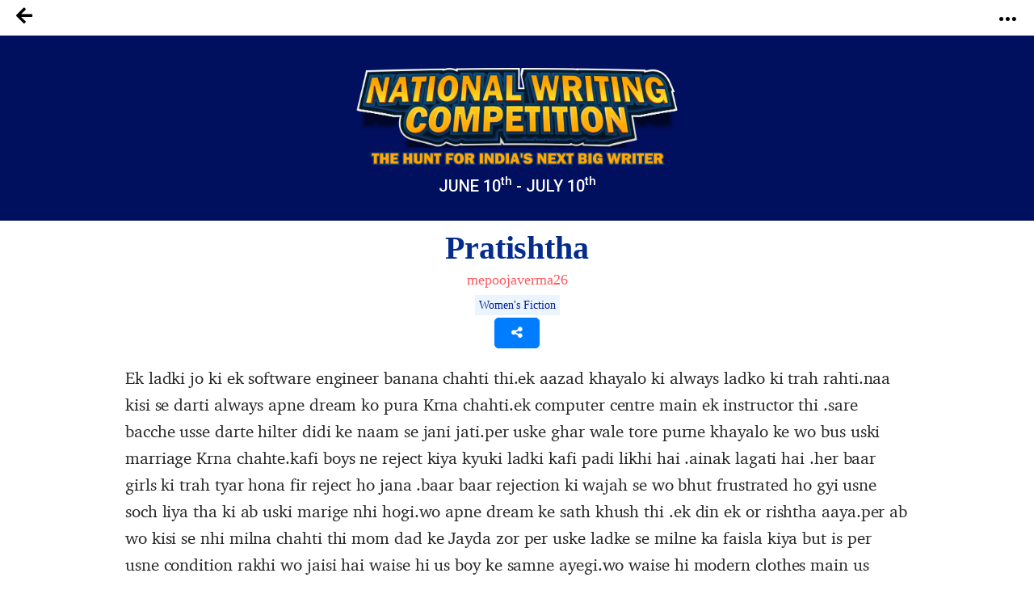

--- FILE ---
content_type: text/html; charset=UTF-8
request_url: https://notionpress.com/bn/story/ssc/15832/pratishtha
body_size: 37368
content:
<!DOCTYPE html>
<html lang="en-US">
<head>
       <!-- Google Tag Manager -->
     <script>(function(w,d,s,l,i){w[l]=w[l]||[];w[l].push({'gtm.start':
new Date().getTime(),event:'gtm.js'});var f=d.getElementsByTagName(s)[0],
j=d.createElement(s),dl=l!='dataLayer'?'&l='+l:'';j.async=true;j.src=
'https://www.googletagmanager.com/gtm.js?id='+i+dl;f.parentNode.insertBefore(j,f);
})(window,document,'script','dataLayer','GTM-WNBFJ7Q');</script>
<!-- End Google Tag Manager --> 
  
  <meta charset="utf-8">

<link rel="alternate" href="https://notionpress.com/en/ind/login" hreflang="en-in" />
<link rel="alternate" href="https://notionpress.com/my/login/v1_signup" hreflang="en-my" />
<link rel="alternate" href="https://notionpress.com/sg/login" hreflang="en-sg" />


<link rel="alternate" hreflang="en" href="https://notionpress.com/en/story/ssc/15832/pratishtha" />
<link rel="alternate" hreflang="hi" href="https://notionpress.com/hi/story/ssc/15832/pratishtha" />
<link rel="alternate" hreflang="ta" href="https://notionpress.com/ta/story/ssc/15832/pratishtha" />
<link rel="alternate" hreflang="mr" href="https://notionpress.com/mr/story/ssc/15832/pratishtha" />
<link rel="alternate" hreflang="ml" href="https://notionpress.com/ml/story/ssc/15832/pratishtha" />
<link rel="alternate" hreflang="bn" href="https://notionpress.com/bn/story/ssc/15832/pratishtha" />
<link rel="alternate" hreflang="x-default" href="https://notionpress.com/en/story/ssc/15832/pratishtha" />

  


<link href="https://cdnjs.cloudflare.com/ajax/libs/font-awesome/5.15.2/css/all.min.css" rel="stylesheet" async>
  <link href="https://cdnjs.cloudflare.com/ajax/libs/font-awesome/4.7.0/css/font-awesome.css" rel="stylesheet">
  <link rel="stylesheet" href="https://cdn.jsdelivr.net/npm/bootstrap-icons@1.4.1/font/bootstrap-icons.css">
  <link rel="stylesheet" href="https://notionpress.com/images/bookstore_rewamp/2018/font/icons.woff">
  <style type="text/css">
    @font-face {
    font-family: 'icons';
    src: url('../../../images/bookstore_rewamp/2018/font/icons.eot?'),
         url('../../../images/bookstore_rewamp/2018/font/icons.otf?') format('opentype'),
         url('../../../images/bookstore_rewamp/2018/font/icons.woff2?') format('woff2'),
         url('../../../images/bookstore_rewamp/2018/font/icons.woff?') format('woff'),
         url('../../../images/bookstore_rewamp/2018/font/icons.eot?') format('embedded-opentype'),
         url('../../../images/bookstore_rewamp/2018/font/icons.ttf?') format('truetype'),
         url('../../../images/bookstore_rewamp/2018/font/icons.svg#icons') format('svg');
}
  </style>
  
  <script>
    var base_url = "https://notionpress.com/";
    var site_url = "https://notionpress.com/";
  </script>
  <meta name="p:domain_verify" content="a08e1bdef20f457e99be5143a648797c"/>
  <meta http-equiv="X-UA-Compatible" content="IE=EmulateIE11">
  <link rel="dns-prefetch" href="https://notionpress.com/">
  <link href="https://fonts.googleapis.com/css?family=Heebo:100,300,400,500,700,800,900|Roboto:100,100i,300,300i,400,400i,500,500i,700,700i,900,900i|Signika:300,400" rel="stylesheet">
  <script src="https://ajax.googleapis.com/ajax/libs/jquery/3.4.1/jquery.min.js"></script>
  <script src="https://code.jquery.com/jquery-2.2.0.min.js" type="text/javascript"></script>
  <!-- <script src="https://cdnjs.cloudflare.com/ajax/libs/popper.js/1.12.9/umd/popper.min.js" async ></script> -->
  <script src="https://maxcdn.bootstrapcdn.com/bootstrap/4.0.0/js/bootstrap.min.js" id="bootstrap-css" async ></script>
  <link href="https://cdnjs.cloudflare.com/ajax/libs/font-awesome/4.7.0/css/font-awesome.css" rel="stylesheet">
  <link rel="stylesheet" href="https://notionpress.com/new-rewamp/css/rinotification.css?">
    <!-- owl carousel -->
  
  <script src="https://notionpress.com/assets/bookstroe_design/js/owl.min.js?version=758" ></script>
  <script type="text/javascript" src="https://notionpress.com/assets/bookstroe_design/js/book_store_banner_slider.js?25" ></script>
  <link href="https://cdnjs.cloudflare.com/ajax/libs/OwlCarousel2/2.3.4/assets/owl.carousel.min.css" rel="stylesheet">
  <link href="https://cdnjs.cloudflare.com/ajax/libs/OwlCarousel2/2.3.4/assets/owl.theme.default.css" rel="stylesheet">
  <!-- owl carousel Ends -->

  
<link rel="canonical" href="https://notionpress.com/bn/story/ssc/15832/pratishtha" />


  <script type="text/javascript" src="https://notionpress.com/new-rewamp/js/script.js" async ></script>
  <title>Pratishtha by mepoojaverma26 | Notion Press</title>

  

      <meta property="og:type"  content="website" />
    <meta property="og:title" content="Pratishtha by mepoojaverma26 | Notion Press"/>
    <meta property="og:image" content="https://notionpress.com/new-rewamp/images/wordsfrommyheart/ssc_contest.png"/>
    <meta property="og:description" content="Ek ladki jo ki ek software engineer banana chahti thi.ek aazad khayalo ki always ladko ki trah rahti.naa kisi se darti always apne dream ko pura Krna chahti.ek computer centre main ek instructor thi .sare bacche usse darte hilter didi ke naam se jani jati.per uske ghar wale tore purne khayalo ke wo "/>
    <meta property="og:url" content="https://notionpress.com/bn/story/ssc/15832/pratishtha"/>
    <meta property="fb:app_id" content="2256944847921875" />
    <meta property="og:image:width" content="1200" />
    <meta property="og:image:height" content="630" />

    <meta name="twitter:card" content="summary_large_image" />
    <meta name="twitter:description" content="Ek ladki jo ki ek software engineer banana chahti thi.ek aazad khayalo ki always ladko ki trah rahti.naa kisi se darti always apne dream ko pura Krna chahti.ek computer centre main ek instructor thi .sare bacche usse darte hilter didi ke naam se jani jati.per uske ghar wale tore purne khayalo ke wo " />
    <meta name="twitter:title" content="Pratishtha by mepoojaverma26 | Notion Press" />
    <meta name="twitter:image" content="https://notionpress.com/new-rewamp/images/wordsfrommyheart/ssc_contest.png" />
  


  <meta name="title" content="Pratishtha by mepoojaverma26 | Notion Press">  <meta name="description" content="Ek ladki jo ki ek software engineer banana chahti thi.ek aazad khayalo ki always ladko ki trah rahti.naa kisi se darti always apne dream ko pura Krna chahti.ek computer centre main ek instructor thi .sare bacche usse darte hilter didi ke naam se jani jati.per uske ghar wale tore purne khayalo ke wo ">  <meta name="author" content="mepoojaverma26">  <meta name="keywords" content=", mepoojaverma26, notion press, notionpress,Writing Contest from Notion Press">    <meta name="viewport" content="width=device-width, initial-scale=1, maximum-scale=1,user-scalable=0"/>
  <meta http-equiv="X-UA-Compatible" content="IE=9">
  <!-- Required -->


   <!-- <link href="https://notionpress.com/new-rewamp/css/css/fontawesome-all.min.css?" rel="stylesheet" type="text/css" media="screen"> -->

   <link href="https://cdnjs.cloudflare.com/ajax/libs/font-awesome/4.7.0/css/font-awesome.min.css?" rel="stylesheet" type="text/css" media="screen">
   
   <link href="https://notionpress.com/new-rewamp/css/reset.css?" rel="stylesheet" type="text/css" media="screen">

   <link href="https://notionpress.com/new-rewamp/css/bootstrap.min.css?" rel="stylesheet" type="text/css" media="screen">
   <link href="https://notionpress.com/new-rewamp/css/newdesign.css?" rel="stylesheet" type="text/css" media="screen">
   <link href="https://notionpress.com/new-rewamp/css/for_writers_style.css?" rel="stylesheet" type="text/css" media="screen">
  <!-- <link rel="stylesheet" type="text/css" href="https://notionpress.com/new-rewamp/css/IE.css" /> -->
  <!--[if IE 11]>
  <![endif]-->

  <link rel="icon" href="https://notionpress.com/images/bookstore_rewamp/np_logo_2025.png" type="image/png"><!-- LayerSlider stylesheet -->

   <!-- Facebook Pixel Code -->
<script>
!function(f,b,e,v,n,t,s){if(f.fbq)return;n=f.fbq=function(){n.callMethod?
n.callMethod.apply(n,arguments):n.queue.push(arguments)};if(!f._fbq)f._fbq=n;
n.push=n;n.loaded=!0;n.version='2.0';n.queue=[];t=b.createElement(e);t.async=!0;
t.src=v;s=b.getElementsByTagName(e)[0];s.parentNode.insertBefore(t,s)}(window,
document,'script','https://connect.facebook.net/en_US/fbevents.js');


</script>
<!-- DO NOT MODIFY -->
<!-- Quora Pixel Code (JS Helper) -->

<script>
!function(q,e,v,n,t,s){if(q.qp) return; n=q.qp=function(){n.qp?n.qp.apply(n,arguments):n.queue.push(arguments);}; n.queue=[];t=document.createElement(e);t.async=!0;t.src=v; s=document.getElementsByTagName(e)[0]; s.parentNode.insertBefore(t,s);}(window, 'script', 'https://a.quora.com/qevents.js');
qp('init', 'b1ab3066a17a435b9a2ffcd134e71d75');
qp('track', 'ViewContent');
</script>
<noscript><img height="1" width="1" style="display:none" src="https://q.quora.com/_/ad/b1ab3066a17a435b9a2ffcd134e71d75/pixel?tag=ViewContent&noscript=1"/></noscript>
<!-- End of Quora Pixel Code -->


<link rel="alternate" href="https://notionpress.com/" hreflang="en-in" />
<!-- End Facebook Pixel Code -->



<script type='text/javascript' src='https://platform-api.sharethis.com/js/sharethis.js#property=649ea449d2ddeb001961496b&product=inline-share-buttons&product=custom-share-buttons' async='async'></script>
</head>
 
<body class="bodyContainer bn   ">

<!-- <body class="bodyContainer bn  ">  -->
    <!-- Google Tag Manager (noscript) -->
            <noscript><iframe src="https://www.googletagmanager.com/ns.html?id=GTM-WNBFJ7Q"
height="0" width="0" style="display:none;visibility:hidden"></iframe></noscript>
    <!-- End Google Tag Manager (noscript) -->
<nav class="navbar navbar-expand-lg navbar-light" id="mainNav">
  <div class="wrapper">
           
        
    
    <style>
    .lang_menu select {border: 1px solid transparent; } 
    .lang_menu {font-size: 12px; margin: 12px 0px 0px 9px; }
    .lang_menu .language.dropdown{padding: 0px !important; margin: 0px !important; line-height: normal !important; }
    .lang_menu .language.dropdown a {font-size: 14px !important;color: #032c8d !important; }
    .lang_menu .dropdown-menu{min-width: 110px; padding: 5px 5px 0px; margin:0px;}
    .lang_menu .dropdown-menu a{padding: 5px !important;}
    .login_menu {padding: 12px 0px 10px; margin-left: 10px; }
    .login_menu a.btn.button_login {display: inline-block; padding: 13px; border: 2px solid #ff5a5f; color: #ff5a5f;border-radius: 8px;text-transform: uppercase; }
    .login_menu a.btn.button_login:hover {background: #ff5a5f; color: #fff; }
a.note_wr{background: #ffff06; margin: 0px -30px; padding:5px 0px; width: 110%; text-align: center; color: #da3923; display: block;}
a.note_wr p{margin: 2px 0px; font-size: 20px;font-weight: 500;}
a.note_wr p span img{width: 30px; margin-right: 2px}
a.note_wr p i img{width: 25px;  margin-left: 5px}

.navbar-header ul li.dashboard.my_shelf a span:before{ display: none;}
.navbar-header ul li.dashboard.my_shelf a span:after {content: ""; width: 0; height: 0; border: 0 solid transparent; border-left-width: 4px; border-right-width: 4px; border-bottom: 4px solid #de1c1c; position: absolute; left: 10px; bottom: -4px; transform: rotate(180deg);}
.navbar-header ul li.dashboard.my_shelf a span.new {margin-top: 0px; } 
.readinsta_topnav div#nav_responsive ul li.profileDropdown a.dropdown-item.my_shelf span.new{background: #de1c1c; padding: 2px 4px;font-size: 10px; color: #fff;
    border-radius: 2px;display: inline-block; height: auto;line-height: normal; position: absolute; margin-left: 10px;margin-top: -2px; left: auto !important; top: auto !important;}
.readinsta_topnav div#nav_responsive ul li.profileDropdown a.dropdown-item.my_shelf span.new:before{content: ""; width: 0; height: 0; border: 0 solid transparent; border-top-width: 0px; border-bottom-width: 0px; border-left-color: transparent; border-left-style: solid; border-left-width: 0px; border-bottom-width: 4px; border-top-width: 4px; border-left: 4px solid #de1c1c; position: absolute; left: -4px; top: 4px; transform: rotate(180deg);}
.new.ended{background: #464646 !important;margin-left: 5px !important; top: 1px !important;}
.navbar-header ul li a .new.ended:before{content:""; width:0; height:0; border: none; position:absolute; left:-4px; top:5px; transform:rotate(180deg)}
.leftNav .dropdown .dropcontent ul li.submenu a{position: relative;}
#mainNav ul li .dropcontent ul li a.title_menus {font-weight: 600; font-size: 15px; }
.leftNav .dropdown.staticpageMenu .dropcontent.salescontest .staticpage ul:nth-child(1) {
    padding: 0px;
}
@media only screen and (max-width: 940px) {
.readinsta_topnav #nav_responsive .notification-list span.close-icon, .readinsta_collections #nav_responsive .notification-list span.close-icon, body.scrollFixedNavPackage #mainNav #nav_responsive .notification-list span.close-icon {display : none; }
.note_wr p{font-size: 14px;}
.login_menu{margin-right: 10px;}
.lang_menu.web {display: none !important; }
.lang_menu.mobile {display: block !important; position: absolute; top:10px; left: 90px; z-index: 999; }
.lang_menu .language.dropdown a{height: auto !important; line-height: normal !important;} 
body.bodyContainer.ta .login_menu a.btn.button_login{font-size:12px;}
body.bodyContainer.ta #mainNav .np_mobile_menus .menu#ml-menu,body.bodyContainer.hi #mainNav .np_mobile_menus .menu#ml-menu,body.bodyContainer.en #mainNav .np_mobile_menus .menu#ml-menu{top: 107px;}
} 

@media only screen and (min-width: 320px) and (max-width: 991px){
  .np_mobile_menus .menu__wrap ul li a.my_shelf span.new{top: 2px !important;}
  a.note_wr p{font-size: 14px; line-height: 30px;}
  a.note_wr{width: 100%; margin: 0px;}
  ul.coutry_sel {
    top: 69px !important;
}
}
@media only screen and (min-width: 320px) and (max-width: 480px){
  a.note_wr p{font-size: 10px; line-height: 30px;}
}

</style>



<style>
.removeBg{font-size: 0;}
</style>
<script type="text/javascript">

$(document).ready(function(){
    var getHtmlVal=$("#onlyalerts");
    if(getHtmlVal.hasClass("in"))
    {
      $("#onlyalerts").fadeTo(2000, 500).fadeOut(500, function(){
        $("#onlyalerts").fadeOut(500);
      });
    }

    $(".preventContainer").hide();
    
    $(".add_item_form").on("blur",'.qtychange',function(){
      let qty = $(this).val();
      if(qty < 1 || isNaN(qty))
      {
        $(this).val(1);
      }
      update_cart();
    });

    $(".add_item_form").on("click",".button", function(e) {
      var btn = $(this),new_val = Number(btn.parent().find('input').val());
      new_val = btn.hasClass('additem') ? ++new_val : --new_val;
      new_val = new_val < 1 || isNaN(new_val) || new_val > 5000 ? 1 : new_val;
      let btn_clas = btn.hasClass('additem') ? '.additem' : '.delitem';
      let item_pos_on_cur_form = $(this).closest('.add_item_form').find(btn_clas).index(btn);  // take cur position od item from mob and desk form
      
      $('.add_item_form').each(function(){
        $(this).find('input.qtychange:eq('+item_pos_on_cur_form+')').val(new_val);
      });
      update_cart($(this));
    });



    function update_cart(btn = null){
      let cartValue = 0;
      $(".preventContainer").show();
      var formAction = "https://notionpress.com/store/updatecart";
      $('.add_item_form .table_responsive').each(function(){
        if($(this).is(':visible')){
            form_data = $(this).parent().serialize();
            return;
          }
      });
      if(! form_data) return;
      $.ajax({
        url: formAction,
        type: 'post',
        data: form_data,
        success:function(data){
            var res = JSON.parse(data);
            $(".preventContainer").hide();
            let subtotal_peritem = res.subtotal_peritem;
            let item_qty_peritem = res.item_qty_peritem;
            for(let i in subtotal_peritem){
              $('.subtotal_amount_item:eq('+i+')').html(subtotal_peritem[i]);   
             // $('.qtychange:eq('+i+')').val(1);
            }
            for(let j in item_qty_peritem){
              $('.desktop_view .qtychange1:eq('+j+')').val(item_qty_peritem[j]);
              $('.mobile_view .qtychange1:eq('+j+')').val(item_qty_peritem[j]);
            }
            
            
            $('.subtotal_amount').html(res.subtotal_amount);        

            $('.shipping_amount').html(res.shipping_amount);        
            $('.grant_total').html(res.grant_total);
              $('.topcart span.items,.showcart_title span').html(res.total_orders);
            if(!res.total_orders){
              $('.topcart span.items').hide();
            }


            if( ! res.total_orders){
              $('.cartbody').hide().removeClass('cartbody');
              $('.no_items_holder').show().addClass('cartbody');
              return;
            }
          }
      });
    }

    function remove_item(rowid,item_pos){
      if(! rowid ) return;
      $.ajax({
        url: "https://notionpress.com/store/removefromcart",
        type: 'post',
        data: {rowid:rowid},
        success:function(data){
            var res = JSON.parse(data);
            location.reload();
            if(res.status){
              $('#onlyalerts').show().delay(2000).fadeOut()

              if(item_pos != null ){
                    update_cart();
                    console.log(item_pos);
                //$('.add_item_form').each(function(){
                  $('.bookListing:eq('+item_pos+')').fadeOut();
                //});
              }
            }
          }
      });
    }

    $('.remove_item_btn').click(function(){
        let rowid = $(this).data('rowid');
        let item = $(this).closest('.bookListing');
        let pos = $('.bookListing').index(item);
        remove_item(rowid,pos);
    });

    $("body").on("click","button.bookstore_sprite",function(){
      var seo_url='ssc';

      var getContentId="";
      var buttonBook=$(this);
      var getContentId=buttonBook.attr("id");
      if(getContentId=="buynow_btn")
      {
        $(this).parents("form").submit();
      }
      else
      {
        var is_loading = false;
        var getThis=$(this).parents("form");
        $(buttonBook).css("opacity","0.2");
        $(buttonBook).html('<i class="fa fa-spinner fa-spin" style="margin-top: 5px;font-family: FontAwesome;color: #fff;font-size: 16px;" aria-hidden="true"></i>');
        $(getThis).on("submit",function(e){
          // $(buttonBook).removeClass("bookstore_sprite");
          //$(buttonBook+'.bookstore_sprite').css("background-position","-239px -39px");
          $(buttonBook).parent().css("");
          //$(buttonBook).addClass("removeBg");
          // $(".removeBg").css("background","none");
          $(".removeBg").css("border","none");
          $(".removeBg").css("outline","none");
          if (is_loading) {
            return;
          }
          is_loading = true;
          $.ajax({
            type:'post',
            url:$(getThis).attr("action"),
            data:$(getThis).serialize()+ "&seo_url=" + seo_url,
            success:function(data){
              // $(buttonBook).addClass("bookstore_sprite");
              $("input[name=count]").val(1);
              $("#"+getContentId).css("background-position","-165px -6px");
              $("#"+getContentId).parent().css("border", "1px solid transparent");
              $("#"+getContentId).html("");
              $(".addtocart_btn.bookstore_sprite").html("<i class='fas fa-check fa'></i> Add to Cart");
              $("#"+getContentId).removeClass("removeBg");
              $("#"+getContentId).removeAttr("style");
              $(".cart_wr").remove();
              $(".headerContent").append(data);
              messageType("success","<i class='fas fa-check fa'></i> Added to cart");
              $("html,body").animate({scrollTop:0}, 1000, 'swing');
              $(".added_to_cart-basket").addClass("open");
            }
          });
          e.preventDefault();
        }).always(function() { if($("#"+getContentId).hasClass("redirect")){}else{is_loading = false;} });
      }
    });

  
    $("body").on("click",".itemsAdd",function(e)
    {
       
        if($(this).parents(".cart-dropdown").length)
        {

        }
        else if($(this).hasClass("redirect"))
        {

        }
        else
        {
          let invBookID = $(this).attr('data-invbookid');
          if(!invBookID) return false;

          let post_url = "https://notionpress.com/store/addtocart/" + invBookID;

          if( $('.reedemenabled').length )
            post_url = $('.reedemenabled').attr('action');

          let cartValue = 0;
          $.ajax({
            url: post_url,//$(getThis).attr("href"),
            success:function(data){
              window.location.href ="https://notionpress.com/"+"store/showcart";
              /*cartValue  =  ( parseInt( $(data).find('.added_to_cart .items').text() ) ) || cartValue;
              messageType("success","<i class='fas fa-check fa'></i> Added to cart");
              $('.carticon .items').removeClass('hid');
              $('.carticon .items').html(cartValue);
              $('.topcart').attr('href', $('.topcart').attr('data-cart-url'));
              cart_status = 1 // check this in storenav2018 x3*/

            }
          });
          e.preventDefault();
        }
    });

});
$(window).load(function(){
  $(".bookstore_sprite").each(function(){
    $(this).removeAttr("onclick");
    $(this).removeAttr("style");
  });
});
$(document).ready(function(){
  $(".bookstore_sprite").each(function(){
    $(this).attr("onclick","return false;");
    $(this).css("cursor","auto");
  });
});
function messageType(messageType,message)
{
  $("#onlyalerts .message").html(message);
  $("#onlyalerts").attr("class","alert alert-"+messageType+" alert-dismissable fade in");
  $("#onlyalerts").fadeTo(2000, 500).slideUp(500, function(){
    $("#onlyalerts").slideUp(500);
  });
}





</script>

<!-- GlobalInventory -->
<link href="https://notionpress.com/assets/select2-4.0.5/css/select2.min.css" rel="stylesheet" />
<script src="https://notionpress.com/assets/select2-4.0.5/js/select2.min.js"></script>
<link href="https://notionpress.com/assets/select2-4.0.5/css/flags.css" rel="stylesheet">
<script src="https://notionpress.com/assets/select2-4.0.5/js/jquery.flagstrap.min.js"></script>
<script type="text/javascript">
  $(document).ready(function(){

    var stop_redirect = "TRUE"; 
    var cookieSet = '';
    if (cookieSet == '' && typeof(site_url) != "undefined") {
       var geo_country = "India";
       if(geo_country != "India" && geo_country != "Singapore" && geo_country != "Malaysia" )
       $('.md-modal.md-effect-7').addClass('md-show');
       else
       manage_cookie(geo_country,stop_redirect);
    }
  });


</script>

<link href="https://notionpress.com/new-rewamp/css/commonheader/commontopnav.css?75354033" rel="stylesheet" type="text/css" media="screen">
<script src="//code.jquery.com/ui/1.12.1/jquery-ui.min.js"></script>
<script type="text/javascript">
$(document).ready(function(){
  $('.searchicon').on('click', function(){
    $('.searchbar').addClass('mvisible');
  });
  $('.backicon').on('click', function(){
    $('.searchbar').removeClass('mvisible');
  });
  $('.navbar-toggle').on('click', function(){
    $('.mview-navbar-collapse').toggle('slide', {direction: 'left'}, 500);
  });
  $("body").on("click","#profile_mobile", function(){
    if($(window).width() < 940){
      $('.np_mobile_menus .action--close').trigger('click'); // leftClose
      $('.notification-block .notification_dropdown').removeClass('dropdown-menushow');
      $('.notification-list .close-icon').hide();
      $('.profileDropdown .action--close').show();
      profileDropdown();
    }
  });

  $(".profileDropdown .action--close").on("click", function(e){
    $('.np_mobile_menus .action--close').trigger('click'); // leftClose
    $('.notification-list .close-icon').hide();
    $('.notification-block .notification_dropdown').removeClass('dropdown-menushow');
    

    $('.user_pic').hide('slide', {direction: 'right'}, 'slow');
    $('.background-fade').hide();
    $('.profileDropdown .action--close').hide();
    $('body').removeClass('noMultiScroll');
  });

  $('.notification-block').on('click', function(){

    if($(window).width() < 721){

      $('.np_mobile_menus .action--close').trigger('click');
      $('.profileDropdown .action--close').trigger('click');

      setTimeout(() => {
        if( $('.notification-block .notification_dropdown').hasClass('dropdown-menushow') )
        {
          $('.background-fade').fadeIn('fast');
          if($(window).width() < 721){
            $('.notification-list .close-icon').fadeIn();
            $('body').addClass('noMultiScroll');
          }

        }else{
          $('.notification-list .close-icon').hide();
          $('.background-fade').hide();
          $('body').removeClass('noMultiScroll');
        }

      }, 100);

    }
    
  });

  $('.notification-list .close-icon').on('click', function(){
    $('.dropdown-menushow').trigger('click');
    $('.notification-list .close-icon').hide();
    $('#background-fade').hide();
    $('body').removeClass('noMultiScroll');
  });



  // $('.notification_dropdown.dropdown-menushow').on('click',function(){
  //   $('.notification-list .close-icon').trigger('click');
  // });



});

function _notification(){
  if($(window).width() < 721){
    $('.notification-list .close-icon').css('opacity', 1);
    $('#background-fade').show();
  }else{
    $('.notification-list .close-icon').css('opacity', 0);
    $('#background-fade').hide();
  }
}

$(window).on('resize', function(){
  //_notification();
  if($(window).width() > 940){
    $('.user_pic li.logout a').removeClass('btn_secondary');
  }
});

function bodyAddClass(){
  $('body').toggleClass('scroll-hide');
}
function profileDropdown(){
  if($(window).width() < 941){
    $('.np_mobile_menus .action--close').trigger('click'); // leftClose

    $('.user_pic').show('slide', {direction: 'right'}, 'slow');
    $('.background-fade').show();
    $('.action--close').css('opacity', 1);
    $('.user_pic li.logout a').addClass('btn_secondary');
    $('body').addClass('noMultiScroll');

  }
  else{
    $('.user_pic').toggle();
    $('.user_pic li.logout a').removeClass('btn_secondary');
    $('body').removeClass('noMultiScroll');
  }
}
var home_landing_txt = "হোম পেজ";
//var window.iAmGlobal = "some val"; 
</script>

<div class="background-fade" id="background-fade"></div>

<header style='display:none' class="col-lg-12 col-md-12 readinsta_topnav stick_flash_notenabled  ">

  <!-- contact us nav -->
    <div class="row top-menu">
          
     <div style="" class="top-header col-lg-6 col-md-6 col-sm-5 col-xs-5 col-5 d-inline-block nofloat">
       
     <a href="tel:044-4631-5631" style="" ><img src="https://notionpress.com/images/bookstore_rewamp/mobile-icon.png" ></a>

        <span class="call_mobile">আমাদের সাথে যোগাযোগ করুন: </span><a href="tel:044-4631-5631" class="phone_number">044-4631-5631</a>
              </div>


        <div class="text-right col-lg-6 col-md-6 col-sm-7 col-xs-7 col-7 d-inline-block align-top ">
          <div class="d-inline-block col-lg-12 text-center">
        <ul class="row navbar-nav-top d-block text-right">
             <li class="nav-item d-inline-block">
                       <a href="https://notionpress.com/bn/ind/login">লগ ইন</a>
                   
           

          </li>
        </ul>

      </div>
        </div>
  </div>
    <!-- /contact us nav -->
  
<div class="row">
<div class="navbar-header col-lg-5 col-md-5 col-sm-5 col-xs-3 col-3 d-inline-block nofloat">


<!-- MobileNav -->
<a class="hid-dontshow" href="https://notionpress.com/"  data-store-linked="https://notionpress.com/">হোম পেজ</a>

<div class="np_mobile_menus">
  <button class="action action--open" aria-label="Open Menu">
    <span class="icon icon--menu"></span></button>

  <div class="mobilewrapper">
    
    <nav id="ml-menu" class="menu">

      <div class="menu__wrap">

          <!-- main Menu -->
          <ul data-menu="main" class="menu__level" tabindex="-1" role="menu" aria-label="All">

            <li class="menu__item submenu-bottom" role="menuitem"><a class="menu__link _discover-icon"  href="https://notionpress.com/in/store">ব‌ইয়ের দোকান</a></li>
            <li class="menu__item" role="menuitem">
              <a class="menu__link _book-icon" href="https://notionpress.com/bn/for-writers" > লেখকদের জন্য </a>
            </li>
            <li class="menu__item diyin" role="menuitem"><a class="menu__link _guided-icon" href="https://notionpress.com/bn/for-writers">প্রকাশিত হন <span>সম্পূর্ণ বিনামূল্যে নিজের ব‌ই প্রকাশ করুন ও পৃথিবীর দেড়শোর ও অধিক দেশে ব‌ই বিক্রির সুযোগ পান</span></a></li>

            <li class="menu__item diyin" role="menuitem"><a class="menu__link _xpress-icon" href="https://notionpress.com/bn/outpublish">আউট পাব্লিশ <span>ঐতিহ্যবাহী এক প্রকাশনার সাথে যুক্ত হয়ে সম্পূর্ণ স্বাধীনভাবে নিজের ব‌ই নিজে প্রকাশ করার অভিঞ্জতা লাভ করুন</span></a></li>
            
             <li class="menu__item diyin" role="menuitem"><a class="menu__link _marketing-icon" href="#">বিপণন সরঞ্জাম<span>আমাদের সরঞ্জামগুলি ব্যবহার করে নিজের ব‌ইয়ের প্রচার করুন ও আর‌ও বেশি সংখ্যক পাঠকের কাছে পৌঁছে যান</span></a></li>
             <li class="menu__item diyin" role="menuitem"><a class="menu__link _guided-icon" href="https://notionpress.com/writing-course" target="_blank">Writing Courses<span>Start your writing journey with our FREE writing courses</span></a></li>
             <li class="menu__item diyin submenu-bottom menu_item_left menu_item_left1" role="menuitem">
              <a class="menu__link _book-sales-icon" data-submenu="submenu-6" aria-owns="submenu-6" href="#" >প্রতিকূলতা<span>আমাদের সরঞ্জামগুলি ব্যবহার করে নিজের ব‌ইয়ের প্রচার করুন ও আর‌ও বেশি সংখ্যক পাঠকের কাছে পৌঁছে যান</span></a>
            </li>
              <li class="menu__item" role="menuitem">
              <a class="menu__link _blog-icon" href="https://notionpress.com/blog" target="_blank" title="Blog">ব্লগ</a>
            </li>

            <li class="menu__item" role="menuitem">
              <a class="menu__link _about-icon" href="https://notionpress.com/about" target="_blank" title="About Us">আমাদের ব্যাপারে জানুন</a>
            </li>

          </ul>

          <!-- Discover Menu -->
          <ul data-menu="submenu-2" id="submenu-2" class="menu__level" tabindex="-1" role="menu" aria-label="Vegetables">
            <li class="menu__item" role="menuitem"><a class="menu__link" data-submenu="submenu-2-1" aria-owns="submenu-2-1" href="#">Notion Press Picks</a></li>
            <li class="menu__item" role="menuitem"><a class="menu__link" data-submenu="submenu-2-2" aria-owns="submenu-2-2"  href="#">Books By Genre</a></li>
          </ul>

          <!-- Marketing Tools -->

        <ul data-menu="submenu-3" id="submenu-3" class="menu__level" tabindex="-1" role="menu">
             <li class="menu__item" role="menuitem"><a class="menu__link" href="https://notionpress.com/book-marketing">লেখকের ড্যাসবোর্ড </a>
            </li>
            <li class="menu__item" role="menuitem"><a href="https://notionpress.com/book-marketing/shipping-manager">Shipping Manager</a>
            </li>
            <li class="menu__item" role="menuitem"><a href="https://notionpress.com/book-marketing/coupon-manager">Coupon Code Manager</a>
            </li>

          </ul>
            <!-- Book Sales Challenge -->
 
          <ul data-menu="submenu-6" id="submenu-6" class="menu__level" tabindex="-1" role="menu">
              <li class="menu__item" role="menuitem"><a href="#" class="title_menus"> ভারতীয় লেখক প্রতিযোগিতা</a>
                  <div class="submenu_child1">
                     <a href="https://notionpress.com/indie-author-championship/47">Indie Author Championship #31 <span class="new">New</span></a>
                      <a href="https://notionpress.com/indie-author-championship/46">Indie Author Championship #30 <span class="new ended">See Results</span></a>
                      <a href="https://notionpress.com/indie-author-championship/45">Indie Author Championship #29 <span class="new ended">See Results</span></a>
                  </div>
              </li>
              <li class="menu__item" role="menuitem"><a href="#" class="title_menus">লেখা প্রতিযোগিতা</a>
              <div class="submenu_child1">
                <a href="https://notionpress.com/write_contest">#5 Short Story Contest <span class="new">New</span></a>
                <!-- <a href="https://notionpress.com/en/story/young_authors_winners">#National Young Writers Competition<span class="new ended">ফলাফল দেখুন</span></a> -->
                <a href="https://notionpress.com/story/ssc_main">#National Writing Competition<span class="new ended">ফলাফল দেখুন</span></a>
                <a href="https://notionpress.com/bn/stories/versesoflove">#প্রেমেরকবিতা<span class="new ended">ফলাফল দেখুন</span></a>
                <!--<a href="https://notionpress.com/bn/stories/writeyourheartout">#আন্তরিক অনুভূতি প্রকাশ করুন<span class="new ended">ফলাফল দেখুন</span></a>-->
              </div> 
              </li>
             
            </ul>
      <!-- NotionPress Picks -->
      
          <ul data-menu="submenu-2-1" id="submenu-2-1" class="menu__level" tabindex="-1" role="menu" aria-label="Notion Press Picks">
              <li class="menu__item" role="menuitem">
                  <a class="menu__link" href="https://notionpress.com/in/store/topselling">Trending this week</a>
              </li>
              <li class="menu__item" role="menuitem">
                  <a class="menu__link" href="https://notionpress.com/in/store/categories/all">New Releases</a>
              </li>
                            <li class="menu__item" role="menuitem">
                  <a class="menu__link" href="https://notionpress.com/in/store/preorder">Pre-Order</a>
              </li>
              <li class="menu__item" role="menuitem">
                  <a class="menu__link" href="https://notionpress.com/in/store/freeshippingall">Free Shipping</a>
              </li>
              <li class="menu__item" role="menuitem">
                  <a class="menu__link" href="https://notionpress.com/in/store/indianlangall">Indian Languages</a>
              </li>
              <li class="menu__item" role="menuitem">
                  <a class="menu__link" href="https://notionpress.com/in/store/xpressall">Xpress Publishing</a>
              </li>
              
                                    <li class="menu__item" role="menuitem">
                            <a class="menu__link" href="https://notionpress.com/in/store/collections/bestsellers">Bestsellers</a>
                        </li>
                                        <li class="menu__item" role="menuitem">
                            <a class="menu__link" href="https://notionpress.com/in/store/collections/poetry">Poetry</a>
                        </li>
                                        <li class="menu__item" role="menuitem">
                            <a class="menu__link" href="https://notionpress.com/in/store/collections/Indian-writing">The Indian Collection
</a>
                        </li>
                                        <li class="menu__item" role="menuitem">
                            <a class="menu__link" href="https://notionpress.com/in/store/collections/contestwinners8">Winners Of The Book Sales Contest</a>
                        </li>
                                        <li class="menu__item" role="menuitem">
                            <a class="menu__link" href="https://notionpress.com/in/store/collections/management-leadership">Leadership & Management</a>
                        </li>
                                        <li class="menu__item" role="menuitem">
                            <a class="menu__link" href="https://notionpress.com/in/store/collections/crime">Crime </a>
                        </li>
                                        <li class="menu__item" role="menuitem">
                            <a class="menu__link" href="https://notionpress.com/in/store/collections/How-to">Best How to books</a>
                        </li>
                                        <li class="menu__item" role="menuitem">
                            <a class="menu__link" href="https://notionpress.com/in/store/collections/Romance">Romance</a>
                        </li>
                                        <li class="menu__item" role="menuitem">
                            <a class="menu__link" href="https://notionpress.com/in/store/collections/Career-Money">Career & Money</a>
                        </li>
                                        <li class="menu__item" role="menuitem">
                            <a class="menu__link" href="https://notionpress.com/in/store/collections/Myths-legends">Myths & Legends</a>
                        </li>
                                        <li class="menu__item" role="menuitem">
                            <a class="menu__link" href="https://notionpress.com/in/store/collections/editors-pick-tamil">Editor's Picks</a>
                        </li>
                                        <li class="menu__item" role="menuitem">
                            <a class="menu__link" href="https://notionpress.com/in/store/collections/editors-pick-hindi">Editor's Picks</a>
                        </li>
                                        <li class="menu__item" role="menuitem">
                            <a class="menu__link" href="https://notionpress.com/in/store/collections/editors-pick">Editor's Picks</a>
                        </li>
                                        <li class="menu__item" role="menuitem">
                            <a class="menu__link" href="https://notionpress.com/in/store/collections/Personal-growth">Personal Growth</a>
                        </li>
                                        <li class="menu__item" role="menuitem">
                            <a class="menu__link" href="https://notionpress.com/in/store/collections/Short_reads">Short reads</a>
                        </li>
                                        <li class="menu__item" role="menuitem">
                            <a class="menu__link" href="https://notionpress.com/in/store/collections/Travel">Travel</a>
                        </li>
                                        <li class="menu__item" role="menuitem">
                            <a class="menu__link" href="https://notionpress.com/in/store/collections/most-gifted">Most Gifted</a>
                        </li>
                                        <li class="menu__item" role="menuitem">
                            <a class="menu__link" href="https://notionpress.com/in/store/collections/Adventure">Adventure</a>
                        </li>
                          </ul>
          <!-- /NotionPress Picks -->

          <!-- booksBy Subjects -->
          <ul data-menu="submenu-2-2" id="submenu-2-2" class="menu__level" tabindex="-1" role="menu" aria-label="">
                            <li class="menu__item" role="menuitem">
                    
                    <a class="menu__link" href="https://notionpress.com/in/store/categories/literature-fiction" >
                      <span class="store_sprite" style="background-position: -146px 150px;" ></span>
                      Literature & Fiction
                    </a>
                </li>
                            <li class="menu__item" role="menuitem">
                    
                    <a class="menu__link" href="https://notionpress.com/in/store/categories/business-investing-management" >
                      <span class="store_sprite" style="background-position: -105px 234px;" ></span>
                      Business, Investing & Management
                    </a>
                </li>
                            <li class="menu__item" role="menuitem">
                    
                    <a class="menu__link" href="https://notionpress.com/in/store/categories/biographies-autobiographies" >
                      <span class="store_sprite" style="background-position: -63px 234px;" ></span>
                      Biographies & Autobiographies
                    </a>
                </li>
                            <li class="menu__item" role="menuitem">
                    
                    <a class="menu__link" href="https://notionpress.com/in/store/categories/self-help" >
                      <span class="store_sprite" style="background-position: -146px 107px;" ></span>
                      Self-Help
                    </a>
                </li>
                            <li class="menu__item" role="menuitem">
                    
                    <a class="menu__link" href="https://notionpress.com/in/store/categories/poetry" >
                      <span class="store_sprite" style="background-position: -19px 107px;" ></span>
                      Poetry
                    </a>
                </li>
                            <li class="menu__item" role="menuitem">
                    
                    <a class="menu__link" href="https://notionpress.com/in/store/categories/history-politics" >
                      <span class="store_sprite" style="background-position: -189px 192px;" ></span>
                      History & Politics
                    </a>
                </li>
                            <li class="menu__item" role="menuitem">
                    
                    <a class="menu__link" href="https://notionpress.com/in/store/categories/reference-study-guides" >
                      <span class="store_sprite" style="background-position: -64px 107px;" ></span>
                      Reference & Study Guides
                    </a>
                </li>
                            <li class="menu__item" role="menuitem">
                    
                    <a class="menu__link" href="https://notionpress.com/in/store/categories/philosophy" >
                      <span class="store_sprite" style="background-position: -189px 64px;" ></span>
                      Philosophy
                    </a>
                </li>
                            <li class="menu__item" role="menuitem">
                    
                    <a class="menu__link" href="https://notionpress.com/in/store/categories/health-fitness" >
                      <span class="store_sprite" style="background-position: -147px 192px;" ></span>
                      Health & Fitness
                    </a>
                </li>
                            <li class="menu__item" role="menuitem">
                    
                    <a class="menu__link" href="https://notionpress.com/in/store/categories/computers" >
                      <span class="store_sprite" style="background-position: -147px 234px;" ></span>
                      Computers
                    </a>
                </li>
                            <li class="menu__item" role="menuitem">
                    
                    <a class="menu__link" href="https://notionpress.com/in/store/categories/cooking-food-wine" >
                      <span class="store_sprite" style="background-position: -189px 234px;" ></span>
                      Cooking, Food & Wine
                    </a>
                </li>
                            <li class="menu__item" role="menuitem">
                    
                    <a class="menu__link" href="https://notionpress.com/in/store/categories/true-stories" >
                      <span class="store_sprite" style="background-position: -62px 66px;" ></span>
                      True Stories
                    </a>
                </li>
                            <li class="menu__item" role="menuitem">
                    
                    <a class="menu__link" href="https://notionpress.com/in/store/categories/sports-games" >
                      <span class="store_sprite" style="background-position: -188px 107px;" ></span>
                      Sports & Games
                    </a>
                </li>
                            <li class="menu__item" role="menuitem">
                    
                    <a class="menu__link" href="https://notionpress.com/in/store/categories/arts-photography-design" >
                      <span class="store_sprite" style="background-position: -22px 235px;" ></span>
                      Arts, Photography & Design
                    </a>
                </li>
                            <li class="menu__item" role="menuitem">
                    
                    <a class="menu__link" href="https://notionpress.com/in/store/categories/educational-professional" >
                      <span class="store_sprite" style="background-position: -63px 192px;" ></span>
                      Educational & Professional
                    </a>
                </li>
                            <li class="menu__item" role="menuitem">
                    
                    <a class="menu__link" href="https://notionpress.com/in/store/categories/humor" >
                      <span class="store_sprite" style="background-position: -21px 150px;" ></span>
                      Humor
                    </a>
                </li>
                            <li class="menu__item" role="menuitem">
                    
                    <a class="menu__link" href="https://notionpress.com/in/store/categories/outdoors-nature" >
                      <span class="store_sprite" style="background-position: -231px 150px;" ></span>
                      Outdoors & Nature
                    </a>
                </li>
                            <li class="menu__item" role="menuitem">
                    
                    <a class="menu__link" href="https://notionpress.com/in/store/categories/technology-engineering" >
                      <span class="store_sprite" style="background-position: -231px 107px;" ></span>
                      Technology & Engineering
                    </a>
                </li>
                            <li class="menu__item" role="menuitem">
                    
                    <a class="menu__link" href="https://notionpress.com/in/store/categories/body-mind-spirit" >
                      <span class="store_sprite" style="background-position: -105px 107px;" ></span>
                      BODY, MIND & SPIRIT
                    </a>
                </li>
                            <li class="menu__item" role="menuitem">
                    
                    <a class="menu__link" href="https://notionpress.com/in/store/categories/religion-spirituality" >
                      <span class="store_sprite" style="background-position: -105px 107px;" ></span>
                      Religion & Spirituality
                    </a>
                </li>
                            <li class="menu__item" role="menuitem">
                    
                    <a class="menu__link" href="https://notionpress.com/in/store/categories/travel" >
                      <span class="store_sprite" style="background-position: -21px 66px;" ></span>
                      Travel
                    </a>
                </li>
                            <li class="menu__item" role="menuitem">
                    
                    <a class="menu__link" href="https://notionpress.com/in/store/categories/others" >
                      <span class="store_sprite" style="background-position: -106px 65px;" ></span>
                      Others
                    </a>
                </li>
                            <li class="menu__item" role="menuitem">
                    
                    <a class="menu__link" href="https://notionpress.com/in/store/categories/dramas-plays" >
                      <span class="store_sprite" style="background-position: -21px 192px;" ></span>
                      Dramas & Plays
                    </a>
                </li>
                            <li class="menu__item" role="menuitem">
                    
                    <a class="menu__link" href="https://notionpress.com/in/store/categories/crafts-hobbies" >
                      <span class="store_sprite" style="background-position: -231px 234px;" ></span>
                      Crafts & Hobbies
                    </a>
                </li>
                            <li class="menu__item" role="menuitem">
                    
                    <a class="menu__link" href="https://notionpress.com/in/store/categories/language-studies" >
                      <span class="store_sprite" style="background-position: -62px 150px;" ></span>
                      Language Studies
                    </a>
                </li>
                            <li class="menu__item" role="menuitem">
                    
                    <a class="menu__link" href="https://notionpress.com/in/store/categories/families-relationships" >
                      <span class="store_sprite" style="background-position: -105px 192px;" ></span>
                      Families & Relationships
                    </a>
                </li>
                            <li class="menu__item" role="menuitem">
                    
                    <a class="menu__link" href="https://notionpress.com/in/store/categories/letters-essays" >
                      <span class="store_sprite" style="background-position: -104px 150px;" ></span>
                      Letters & Essays
                    </a>
                </li>
                            <li class="menu__item" role="menuitem">
                    
                    <a class="menu__link" href="https://notionpress.com/in/store/categories/music-entertainment" >
                      <span class="store_sprite" style="background-position: -189px 150px;" ></span>
                      Music & Entertainment
                    </a>
                </li>
                            <li class="menu__item" role="menuitem">
                    
                    <a class="menu__link" href="https://notionpress.com/in/store/categories/home-garden" >
                      <span class="store_sprite" style="background-position: -232px 192px;" ></span>
                      Home & Garden
                    </a>
                </li>
                            <li class="menu__item" role="menuitem">
                    
                    <a class="menu__link" href="https://notionpress.com/in/store/categories/children-young-adult" >
                      <span class="store_sprite" style="background-position: -149px 65px;" ></span>
                      Children & Young Adult
                    </a>
                </li>
                            <li class="menu__item" role="menuitem">
                    
                    <a class="menu__link" href="https://notionpress.com/in/store/categories/Bibles" >
                      <span class="store_sprite" style="background-position: -455px 55px;" ></span>
                      Bibles
                    </a>
                </li>
                            <li class="menu__item" role="menuitem">
                    
                    <a class="menu__link" href="https://notionpress.com/in/store/categories/Comics-Graphic-Novels" >
                      <span class="store_sprite" style="background-position: -498px 55px;" ></span>
                      Comics & Graphic Novels
                    </a>
                </li>
                            <li class="menu__item" role="menuitem">
                    
                    <a class="menu__link" href="https://notionpress.com/in/store/categories/Design" >
                      <span class="store_sprite" style="background-position: -542px 55px;" ></span>
                      Design
                    </a>
                </li>
                            <li class="menu__item" role="menuitem">
                    
                    <a class="menu__link" href="https://notionpress.com/in/store/categories/Young-Adult-Fiction" >
                      <span class="store_sprite" style="background-position: -589px 55px;" ></span>
                      Young Adult Fiction
                    </a>
                </li>
                            <li class="menu__item" role="menuitem">
                    
                    <a class="menu__link" href="https://notionpress.com/in/store/categories/Young-Adult-Nonfiction" >
                      <span class="store_sprite" style="background-position: -631px 54px;" ></span>
                      Young Adult Nonfiction
                    </a>
                </li>
                            <li class="menu__item" role="menuitem">
                    
                    <a class="menu__link" href="https://notionpress.com/in/store/categories/Pets-Animal-Care" >
                      <span class="store_sprite" style="background-position: -409px 55px;" ></span>
                       Pets & Animal Care
                    </a>
                </li>
                            <li class="menu__item" role="menuitem">
                    
                    <a class="menu__link" href="https://notionpress.com/in/store/categories/pets-animal-care" >
                      <span class="store_sprite" style="background-position: -409px 55px;" ></span>
                      Pets & Animal Care
                    </a>
                </li>
                      </ul>
          <!-- /booksBy Subjects -->
          <!-- /discover Menu -->
      </div>

    </nav>
    <button class="action action--close" aria-label="Close Menu" style="display: block;right: 15px;z-index:-1;"><span class="icon icon--cross"></span></button>
</div>
</div>


<!-- /MobileNav -->


  <a class="np_logo" href="https://notionpress.com/bn"><img src="https://notionpress.com/images/bookstore_rewamp/np_logo_2025.webp"></a>
    <div class="lang_menu mobile">
<div class="language dropdown show">
  <a class="btn dropdown-toggle" href="#" role="button" id="dropdownMenuLink" data-toggle="dropdown" aria-haspopup="true" aria-expanded="true">বাংলা</a>
  <div class="dropdown-menu" aria-labelledby="dropdownMenuLink">
  <a class='dropdown-item' href='https://notionpress.com/en/story/ssc/15832/pratishtha'>English</a><a class='dropdown-item' href='https://notionpress.com/ta/story/ssc/15832/pratishtha'>தமிழ்</a><a class='dropdown-item' href='https://notionpress.com/hi/story/ssc/15832/pratishtha'>हिंदी</a><a class='dropdown-item' href='https://notionpress.com/mr/story/ssc/15832/pratishtha'>मराठी</a><a class='dropdown-item' href='https://notionpress.com/ml/story/ssc/15832/pratishtha'>മലയാളം</a>            
  </div>
</div>
</div>
  <div class="rightmenu-items"><i class="fa fa-angle-left"></i> Profile</div>

      <div class="leftNav">
        <ul>
          <!-- <li><a class="navbar-brand" href="https://notionpress.com/store"><img src="https://notionpress.com/images/bookstore_rewamp/np_logo.webp"></a></li> -->

           <!-- /dropdown staticpageMenu -->

                      



                            <li class="dropdown collectiondropdown">
                            <a href="https://notionpress.com/in/store">নতুন ব‌ই খুঁজুন <i class="fa fa-angle-down" aria-hidden="true"></i></a>
                               <div class="dropcontent">
                                  <span class="arrowtop"><em></em></span>
                                    <ul class="collection_cat">
                                      <h4>নোশান প্রেসের বাছাই করা</h4>
                                      <li><a href="https://bynge.in/" target="_blank">বিঞ্জ অ্যাপে তামিল গল্প পড়ুন</a></li>
                                                                             
                                      <li><a href="https://notionpress.com/in/store/categories/all">নতুন মুক্তিপ্রাপ্ত</a></li>
                                                                                                                  <!-- store new links -->
                                                                          </ul>


                                    <ul>
                                     <li class="dropdown categorydropdown">
                                        <h4>ধারা অনুযায়ী ব‌ই</h4>
                                          <div >
                                              <ul>
                                                                                                                                                            <li >
                                                       
                                                      <a href="https://notionpress.com/in/store/categories/literature-fiction">Literature & Fiction</a>
                                                                                                          </li>
                                                    


                                                                                                                                                                                                                <li >
                                                       
                                                      <a href="https://notionpress.com/in/store/categories/business-investing-management">Business, Investing & Management</a>
                                                                                                          </li>
                                                    


                                                                                                                                                                                                                <li >
                                                       
                                                      <a href="https://notionpress.com/in/store/categories/biographies-autobiographies">Biographies & Autobiographies</a>
                                                                                                          </li>
                                                    


                                                                                                                                                                                                                <li >
                                                       
                                                      <a href="https://notionpress.com/in/store/categories/self-help">Self-Help</a>
                                                                                                          </li>
                                                    


                                                                                                                                                                                                                <li >
                                                       
                                                      <a href="https://notionpress.com/in/store/categories/poetry">Poetry</a>
                                                                                                          </li>
                                                    


                                                                                                                                                                                                                <li >
                                                       
                                                      <a href="https://notionpress.com/in/store/categories/history-politics">History & Politics</a>
                                                                                                          </li>
                                                    


                                                                                                                                                                                                                <li >
                                                       
                                                      <a href="https://notionpress.com/in/store/categories/reference-study-guides">Reference & Study Guides</a>
                                                                                                          </li>
                                                    


                                                                                                                                                                                                                <li >
                                                       
                                                      <a href="https://notionpress.com/in/store/categories/philosophy">Philosophy</a>
                                                                                                          </li>
                                                    


                                                                                                                                                                                                                <li class="last">
                                                       
                                                      <a href="https://notionpress.com/in/store/categories/health-fitness">Health & Fitness</a>
                                                                                                          </li>
                                                    


                                                                                                                                                                                                                    <li >
                                                           
                                                          <a href="https://notionpress.com/in/store/categories" class="allcollection">বেশি পড়ুন</a>
                                                                                                                  </li>
                                                    


                                                                                                                                                    </ul>
                                          </div>
                                      </li>
                                    </ul>
                                     <ul class="discover-menu">
                                        <div class="discover-footer">
                                          <p>স্বাধীনতা লেখকদের লেখা আবিষ্কার করুন ও পড়ুন</p>
                                          <a href="https://notionpress.com/in/store"><span>বুক স্টোর পরিদর্শন করুন</span> <i class="fa fa-angle-right" aria-hidden="true"></i></a>
                                          <img src=""  data-src="https://notionpress.com/images/bookstore_rewamp/2018/discover-menu.png" class="dataserc" alt="">

                                        </div>
                                      </ul>

                                </div>
                            </li>



          <!-- Author dashboard -->
                    
<li class="dropdown staticpageMenu"> <a class="main_menu"  href="https://notionpress.com/bn/for-writers">লেখকদের জন্য <i class="fa fa-angle-down" aria-hidden="true"></i>
  <!-- <span class="new">New</span>  -->
</a>


<div class="dropcontent salescontest">
              <span class="arrowtop"></span>
              <ul class="for_writers_menus">
                   <li class="submenu">
                    <h4>লেখকদের জন্য</h4>
                    <div class="sub_child"><a href="https://notionpress.com/bn/for-writers"><strong>প্রকাশিত হন</strong> <p>Publish your book and sell across 150+ countries</p><i class="fa fa-angle-right" aria-hidden="true"></i>
</a></div> 
                   </li>
                   <li class="submenu">
                    <div class="sub_child"><a href="https://notionpress.com/bn/outpublish"><strong>আউট পাব্লিশ</strong> <p>ঐতিহ্যবাহী এক প্রকাশনার সাথে যুক্ত হয়ে সম্পূর্ণ স্বাধীনভাবে নিজের ব‌ই নিজে প্রকাশ করার অভিঞ্জতা লাভ করুন</p><i class="fa fa-angle-right" aria-hidden="true"></i>
</a></div> 
                   </li>
                   <li class="submenu">
                    <div class="sub_child"><a href="https://notionpress.com/book-marketing"><strong>বিপণন সরঞ্জাম</strong> <p>আমাদের সরঞ্জামগুলি ব্যবহার করে নিজের ব‌ইয়ের প্রচার করুন ও আর‌ও বেশি সংখ্যক পাঠকের কাছে পৌঁছে যান</p><i class="fa fa-angle-right" aria-hidden="true"></i></a></div> 
                   </li>
      <li class="submenu">
                    <div class="sub_child"><a href="https://notionpress.com/writing-course" target="_blank"><strong>Writing Courses</strong> <p>Start your writing journey with our FREE writing courses</p><i class="fa fa-angle-right" aria-hidden="true"></i></a></div> 
                   </li>              
                   </ul>
                <ul class="challenges_menus">
                  <li class="submenu">
                      <h3>ভারতীয় লেখক প্রতিযোগিতা</h3> 
                      <div class="sub_child">
                        <a href="https://notionpress.com/indie-author-championship/47">Indie Author Championship #31 <span class="new">New</span></a>
                      <a href="https://notionpress.com/indie-author-championship/46">Indie Author Championship #30 <span class="new ended">See Results</span></a>
                      <a href="https://notionpress.com/indie-author-championship/45">Indie Author Championship #29 <span class="new ended">See Results</span></a>
                      </div> 
                    </li>
                   <li class="submenu">
                    <h4>প্রতিকূলতা</h4>
                    <h3>লেখা প্রতিযোগিতা</h3>
                    <div class="sub_child">
                    <a href="https://notionpress.com/write_contest">#5 Short Story Contest <span class="new">New</span></a>
                    <!-- <a href="https://notionpress.com/en/story/young_authors_winners">#National Young Writers Competition<span class="new ended"> ফলাফল দেখুন</span></a> -->
                    <a href="https://notionpress.com/story/ssc_main">#National Writing Competition<span class="new ended"> ফলাফল দেখুন</span></a>
                    <a href="https://notionpress.com/bn/stories/versesoflove">#প্রেমেরকবিতা <span class="new ended">ফলাফল দেখুন</span></a>
                    <!--<a href="https://notionpress.com/bn/stories/writeyourheartout">#আন্তরিক অনুভূতি প্রকাশ করুন<span class="new ended">ফলাফল দেখুন</span></a> -->
                  </div>
                   </li>
                 
                   <li class="btn_Get_Started"><a href="https://notionpress.com/bn/for-writers" class="btn btn-primary">শুরু করে দিন</a></li>
                   </ul> 
                   <div class="author_reviews">
                   <div class="row">
                     <div class="photos col-5"><img src="https://notionpress.com/new-rewamp/images/for_writers/menus_author_img.webp"></div>
                     <div class="content col-7"><p>"আপনার সাথে কাজ করে ও কথা বলে আমার ভালো অভিজ্ঞতা হল এবং নির্ধারিত সময়সীমার ভিতর প্রকাশনার সমস্ত কাজ পরিকল্পনা ও নিষ্পন্ন করায় আপনার দক্ষতা দেখে আমরা অভিভূত। "</p><strong>সুব্রত সৌরভ<span>"কুছ ওহ পল" - ‌এর লেখক</span></strong></div>
                     </div>
                   </div>
</li>
       </ul>
    </div>

  </div>




  <div class="text-right col-lg-7 col-md-7 col-sm-7 col-xs-9 col-9 d-inline-block align-top nav_style_res" id="nav_responsive">
    <ul>
      <li class="searchMenu"><!-- search bar -->
        <div class="searchicon">
          <div class="col-md-1 nopadding">
           <!--  <button id="search" name="search" class="btn btn-success"><i class="menu-search"></i></button> -->
            <i class="menu-search"></i>
          </div>
        </div>
        <div class="searchbar">

          
          <form action="https://notionpress.com/store/s" accept-charset="utf-8" method="get" name="product_search_box">          <span class="backicon"><i class="fa fa-times"></i></span>
          <input id="query" name="NP_Books[query]" type="text" placeholder="ব‌ইয়ের শিরোনাম বা লেখকের নাম ব্যবহার করে খুঁজুন " class="form-control" required="" title="" style="">
          <div class="col-md-1 nopadding searchButton d-inline-block">
          <!-- <button id="search" class="btn btn-success"><span class="search-icon"></span></button> -->
           <!-- <img src="https://notionpress.com/images/bookstore_rewamp/magnifying-glass.png"  style="width:20px;height:20px">  -->
          <i class="menu-search"></i>

          </form>          </div>
        </div>
      </li>
      <!-- Landingpage menu -->
      <!-- <li class="staticMenu">
        <div class="blog"> <a href="https://notionpress.com/blog"  target="_blank" title="Blog">Blog</a> </div>
        <div class="aboutus"> <a href="https://notionpress.com/about"  target="_blank" title="About Us"> About Us</a> </div>
      </li> -->

      <!-- storeNew -->
      <!-- country section -->
      
     

      <!-- Readinsta Notification -->
      
      <!-- cart icon -->
           <li class="lang_menu web">
    <!-- <select name="lang_select" id="">
  <option value="english">English</option>
  <option value="tamil">Tamil</option>
  <option value="hindi">Hindi</option>
</select> -->
<div class="language dropdown show">
  <a class="btn dropdown-toggle" href="#" role="button" id="dropdownMenuLink" data-toggle="dropdown" aria-haspopup="true" aria-expanded="true">বাংলা</a>
  <div class="dropdown-menu" aria-labelledby="dropdownMenuLink">
  <a class='dropdown-item' href='https://notionpress.com/en/story/ssc/15832/pratishtha'>English</a><a class='dropdown-item' href='https://notionpress.com/ta/story/ssc/15832/pratishtha'>தமிழ்</a><a class='dropdown-item' href='https://notionpress.com/hi/story/ssc/15832/pratishtha'>हिंदी</a><a class='dropdown-item' href='https://notionpress.com/mr/story/ssc/15832/pratishtha'>मराठी</a><a class='dropdown-item' href='https://notionpress.com/ml/story/ssc/15832/pratishtha'>മലയാളം</a>  
  </div>
</div>
      </li>

      <!-- Profile icon / login -->
      <li class="login_menu">
               <a href="https://notionpress.com/bn/for-writers" class="btn btn-primary button_login">শুরু করে দিন</a>
        
      </li>


    </ul>



  </div>

</div>
</header>


  <!-- MultiLevel Menu -->
  <!-- demo styles -->
  
  <!-- <link rel="stylesheet" type="text/css" href="https://notionpress.com/assets/store/multi-level-menu/css/demo.css?75354033" />
   -->
  <!-- menu styles -->
  <link rel="stylesheet" type="text/css" href="https://notionpress.com/assets/store/multi-level-menu/css/component.min.css?75354033" />
  
  <script src="https://notionpress.com/assets/store/multi-level-menu/js/modernizr-custom.js"  ></script>

<!-- /view -->
  <script src="https://notionpress.com/assets/store/multi-level-menu/js/classie.js?75354033"  ></script>
  <script src="https://notionpress.com/assets/store/multi-level-menu/js/dummydata.js" ></script>
  <script src="https://notionpress.com/assets/store/multi-level-menu/js/main.js?75354033"  ></script>
  <script>
  (function() {
    var menuEl = document.getElementById('ml-menu'),
      mlmenu = new MLMenu(menuEl, {
        // breadcrumbsCtrl : true, // show breadcrumbs
        // initialBreadcrumb : 'all', // initial breadcrumb text
        backCtrl : false, // show back button
        // itemsDelayInterval : 60, // delay between each menu item sliding animation
        onItemClick: loadDummyData // callback: item that doesn´t have a submenu gets clicked - onItemClick([event], [inner HTML of the clicked item])
      });

    // mobile menu toggle
    var openMenuCtrl = document.querySelector('.action--open'),
      closeMenuCtrl = document.querySelector('.action--close');

    openMenuCtrl.addEventListener('click', openMenu);
    closeMenuCtrl.addEventListener('click', closeMenu);

    function openMenu(e) {
      $('.profileDropdown .action').trigger('click');
      $('.notification-block .notification_dropdown').removeClass('dropdown-menushow');

      e.stopPropagation();
      document.getElementById('background-fade').style.display = 'block';
      classie.add(menuEl, 'menu--open');
      closeMenuCtrl.focus();
      closeMenuCtrl.style.opacity = 1;
      $('body').addClass('noMultiScroll');
    }

    function closeMenu() {
      document.getElementById('background-fade').style.display = 'none';
      classie.remove(menuEl, 'menu--open');
      openMenuCtrl.focus();
      closeMenuCtrl.style.opacity = 0;
      $('body').removeClass('noMultiScroll');
    }

    // simulate grid content loading
    var gridWrapper = document.querySelector('.content');

    function loadDummyData(ev, itemName) {
      ev.preventDefault();

      closeMenu();
      gridWrapper.innerHTML = '';
      classie.add(gridWrapper, 'content--loading');
      setTimeout(function() {
        classie.remove(gridWrapper, 'content--loading');
        gridWrapper.innerHTML = '<ul class="products">' + dummyData[itemName] + '<ul>';
      }, 700);
    }

  })();
  </script>
  <!-- /MultiLevel Menu -->


<script type="text/javascript">
  //coutry select - changer
  var cart_status = "0";
</script>

<script type="text/javascript">
  $(".searchbar").click(function(){
    $("#query").focus();

  });
</script>

<style>
.hid-dontshow{display:none !important;}

</style>
<script>

$('#background-fade').click(function(){
  $('.action.action--close').click()
});

$(document).ready(function(){
  lang_popup_cookie = "";
  for_writer_3 = "story";
$('.dataserc').each(function() { 
 var dataserc = $(this).attr('data-src');
  var e = $(window).width();
   if (e >= 992)
     {
       $(this).attr('src', dataserc);
       }
     });
     if(lang_popup_cookie != '1' && for_writer_3 == 'for-writers-en4'){
        //$("#exampleModalCenter").modal("show");
        //$(".modal-open").css("overflow","hidden"); 
     }
      

     $('#exampleModalCenter').on('hide.bs.modal', function () {
      $(".modal-open").css("overflow","auto");  
    });

});
$('.searchButton').click(function(){
  $('form[name=product_search_box]').submit();
});


</script>


    <!--  -->
        <style>
 
.bodyContainer{position: relative;}
.bodyContainer #onlyalerts{position: fixed;top: 0px;width: 100%;z-index: 99999;}
</style>
<div id="onlyalerts" class="alert alert-success alert-dismissable fade " style="display: none">
    <a href="#" class="close" data-dismiss="alert" aria-label="close">&times;</a>
    <span class="message"></span>
    <i class="fa fa-shopping-cart" aria-hidden="true"></i>
  </div>

    
    

    </div>
</nav>
    <div style='margin-top:-1px !important' class="wrapper new publish_landingpage stick_flash_notenabled " >
  <!-- This section is only for demonstration purpose only. Just remove the div "divStyleSwitcher" -->

  
<style>
  .progressive {
    overflow: hidden;
    position: relative;
    background: #efefef
}

.progressive__img {
    width: 100%;
    height: 100%;
    transform: translateZ(0);
    -moz-transform: translateZ(0);
    -webkit-transform: translateZ(0);
}

.authorImg {
    min-height: 110px !important;
}
.pop_author{
        min-height:124px !important;
    }
.progressive--not-loaded {
    filter: blur(30px);
    transform: scale(1.1);
    -moz-transform: scale(1.1);;
    -webkit-transform: scale(1.1);
}

.progressive--is-loaded {
    filter: blur(20px);
    animation: a 0.5s both;
    -moz-animation-name: a 0.5s both;
    
    transform: scale(1);
    -moz-transform: scale(1);;
    -webkit-transform: scale(1);
}

@keyframes a {
    0% {
        filter: blur(20px)
    }

    to {
        filter: blur(0)
    }
}

.bookList>a:before {
        background-color: transparent !important;
}

@media (min-width: 1281px) {
    .progressive__img.progressive--not-loaded:not(.pop_author){
        min-height:300px;
    }
    .pop_author{
        min-height:124px;
    }
}

@media (min-width: 1025px) and (max-width:1280) {
    .progressive__img.progressive--not-loaded:not(.pop_author) {
        min-height:234px;
    }
    .pop_author{
        min-height:124px;
    }
}

</style>
  

  <script>
let progressiveIntersection = {
    images : document.querySelectorAll('.bookList .progressive--not-loaded'),
    config : { rootMargin: '50px 0px',threshold: 0.01},
    observer : '',
    imageCount : '',
    load : function(){
        if( ! window.desktop_screen) return;
        progressiveIntersection.images =  document.querySelectorAll('.bookList .progressive--not-loaded');
        progressiveIntersection.imageCount = progressiveIntersection.images.length;
        if(!('IntersectionObserver' in window)){
            progressiveIntersection.loadImagesImmediately(progressiveIntersection.images);
        }else{
            progressiveIntersection.observer = new IntersectionObserver(this.onIntersectionCb,this.config);
            for (let i = 0; i < this.imageCount; i++) { 
                let image = this.images[i];

                if (image.classList.contains('progressive--is-loaded'))
                    continue;
                    progressiveIntersection.observer.observe(image);
            }
        }
    },
    // loadImagesImmediately: function(images){
    //     recyce_images();
    // },
    loadImagesImmediately: function(images){
       Array.from(images).forEach(image => {
      const src = image.dataset.preload || image.dataset.progressive;
      progressiveIntersection.applyImage(image, src);
      });
   }, 
    onIntersectionCb : function(entries){
        if(this.imageCount == 0)
        progressiveIntersection.observer.disconnect();

        for (let i = 0; i < entries.length; i++) { 
            let entry = entries[i];
            if (entry.intersectionRatio > 0) {
                this.imageCount--;

                progressiveIntersection.observer.unobserve(entry.target);
                progressiveIntersection.preloadImage(entry.target);
            }
        }
    },
    preloadImage : function (image) {
        const src = image.dataset.preload || image.dataset.progressive;
        if (!src) return;
        return progressiveIntersection.fetchImage(src).then(() => { progressiveIntersection.applyImage(image, src); });
    },
    fetchImage : function (url) {
        return new Promise((resolve, reject) => {
            const image = new Image();
            image.src = url;
            image.onload = resolve;
            image.onerror = reject;
        });
    },
    applyImage: function (img, src) {
        img.classList.add('progressive--is-loaded');
        img.src = src;
        img.classList.remove('progressive--not-loaded');
        if(!img.classList.contains('authorImg')){
            if(!img.classList.contains('pop_author'))
            $('.bookList .progressive--not-loaded').not('.pop_author').css('min-height', img.height); // that for owl - next scroll -adjust height
        }
    }
}

$(document).ready(function(){
    progressiveIntersection.load();
});
</script>

<style type="text/css">
  .language_popup h2{color: #fff;margin-bottom: 20px; font-size: 20px; font-weight: 600}
  .language_popup .modal-content{background: #0f2e88; color: #fff; padding: 20px 10px;}
.language_popup .modal-dialog{max-width: 700px;}
.language_popup .modal-content a.btn{color: #fff; border: 1px solid #fff; border-radius: 5px; padding: 5px 35px; margin: 0px 5px 10px;min-width: 150px;}

@media only screen and (max-width: 940px) {
  .language_popup {padding: 0px !important; bottom: 0px; }
  .language_popup .modal-dialog {width: 100%; max-width: 100%; margin: 9% 0px 0px; align-items: end; }
}
@media only screen and (min-width: 320px) and (max-width: 480px){
  a.note_wr p{font-size: 10px; line-height: 30px;}
  .language_popup .modal-content a.btn{padding: 5px 20px; min-width: 130px;} 
}
</style>
<!-- Modal -->
<div  class="modal language_popup fade" id="exampleModalCenter" tabindex="-1" role="dialog" aria-labelledby="exampleModalCenterTitle" aria-hidden="true">
  <div class="modal-dialog modal-dialog-centered" role="document">
    <div class="modal-content">
      <div class="modal-body">
      <h2>Choose language to continue</h2>
        <a href="https://notionpress.com/en/story/ssc/15832/pratishtha" class="btn">English</a>
        <a href="https://notionpress.com/ta/story/ssc/15832/pratishtha" class="btn">தமிழ்</a>
        <a href="https://notionpress.com/hi/story/ssc/15832/pratishtha" class="btn">हिंदी</a>
        <a href="https://notionpress.com/mr/story/ssc/15832/pratishtha" class="btn">मराठी</a>
        <a href="https://notionpress.com/ml/story/ssc/15832/pratishtha" class="btn">മലയാളം</a>
        <a href="https://notionpress.com/bn/story/ssc/15832/pratishtha" class="btn">বাংলা</a>
      </div>
    </div>
  </div>
</div>

 
<link href="https://fonts.googleapis.com/css?family=Roboto" rel="stylesheet">
	<style>

@font-face {
    font-family: 'charterregular';
    src: url('https://notionpress.com/fonts/Charter-font/charter-regular-webfont.woff2') format('woff2'),
         url('https://notionpress.com/fonts/Charter-font/charter-regular-webfont.woff') format('woff');
    font-weight: normal;
    font-style: normal;

}

.story_success_popup .block_top{background: #FF005C; padding: 10px;}
.story_success_popup .block_top h3 {color: #fff;line-height: 32px;
    font-size: 25px; }
body.ta .story_success_popup .block_top h3 {color: #fff;line-height: 32px;
    font-size: 25px; }
body.ta .heart_title {
    font-size: 15px;
    line-height: 28px;}
body.ta .shortst p{font-size: 18px;
    line-height: 34px;}
.story_success_popup .block_top img{width: auto;}
.shortst p{
	font-family: "charterregular",sans-serif !important;
    color: #292929 !important;
}
.contest_wrapper .banner {
    min-height: 360px;
}
		.shortst em{
			font-style: italic;
		}
		.story_center{
			text-align: center;
		}
		.story_left{
			text-align: left;
		}
		.story_right{
			text-align: right; 
		}
		.story_success_popup{
			background-color: rgba(0,0,0,0.8);
			font-family: "Roboto",sans-serif;
		}
		.story_success_popup .modal-dialog{max-width: 400px; text-align: center; 
			margin-top: 13%;} 
		/*.block_top{background: #ff005c; padding: 10px;}*/
		.block_btm h3 {color: #FF5A5F;font-size: 22px; } 
		.block_top img{width: 100%;}
		.block_btm{padding: 10px;}
	    .block_btm h4{font-size: 24px; color: #000000;}
	    .heart_title{font-size: 18px; line-height: 21px; font-weight: 400; padding: 5px 50px;}
	    .fa-times{position: absolute; right: 10px; font-size: 17px;}
	    .block_top .fa-times {
    position: absolute;
    right: 15px;
    top: 15px;
    font-weight: 300;
    font-size: 15px;
    color: #fff;
    cursor: pointer;
    border: 1px solid #fff;
    padding: 4px;
    border-radius: 40px;
    width: 21px;
    height: 21px;
    line-height: 10px;
}

		.report_abuse:after {
			  content: '\2026';
			    font-size: 31px;
			    color: #000000;
			    font-weight: 900;
			    vertical-align: text-bottom;
			}

			.report_abuse {
			  position: relative;
			  display: inline-block; 
			}

			.showcls{
				visibility: visible !important; 
			}
			.report_abuse .tooltiptext {
			  visibility: hidden; 
			  width: 180px;
			    background-color: #fff;
			    color: #333 !important; 
			    text-align: center;
			    padding: 8px;
			    position: absolute;
			    z-index: 1;
			    top: 100%;
			    right: 25px;
			    box-shadow: 0px 2px 6px rgba(0, 0, 0, 0.16) !important;
			    cursor:pointer;  
			    font-family: "roboto", sans-serif !important;
				font-size: 16px;
				text-align: left;
			}

.report_abuse .tooltiptext .fa.fa-flag {
    font-size: 30px;
    vertical-align: middle; margin-right: 5px; color: #b7b7b7;
} 

.report_story_popup h3 {
   margin: 10px 0px 5px;
   font-size: 44px;
   color: #33C24F;
   font-weight: 700;
}
[ng\:cloak], [ng-cloak], [data-ng-cloak], [x-ng-cloak], .ng-cloak, .x-ng-cloak {
  display: none !important;
} 
.grid_view_wrapper{font-family: medium-content-title-font,Georgia, Cambria, "Times New Roman", Times, Serif; padding: 40px 40px; overflow: hidden; border-top: 1px solid #eaeaea; }
.grid_view_wrapper a,.grid_view_wrapper .fbstorydiv .section-title-wrapper span{color: #FF005C;}
.grid_view_wrapper .title_wr {position: absolute; left: 0; right: 0; width: 40%; margin: 2% auto; top: auto; bottom: auto; }
.grid_view_wrapper .title_wr p{font-family:Georgia,Serif; font-size: 16px; color: #000;}
.grid_view_wrapper .leftNav1 li.dropdown_content .dropcontent1 ul li.submenu1 a:hover {
    background: #ff005c;
    color: #fff;
}
.grid_view_wrapper ul li a:hover, .grid_view_wrapper ul li a:focus, .grid_view_wrapper a:hover, .grid_view_wrapper a:focus{color:  #ff005c}
.grid_view_wrapper p.date_wr{color: #ff005c;}
.grid_view_wrapper p.date_wr strong{display: block; font-weight: 600; font-size: 18px;}

.owl-carousel .owl-item img {
  -webkit-backface-visibility: hidden;
}
.list_view i,.list_view span{color: #031B9B;}
.owl-item{width: 180px !important;}
.grid_view_wrapper .story_preview_wrapper{width: 100%; display: inline-block;vertical-align: top; border-radius: 5px;/*box-shadow: inset 0px 0px 4px rgb(0 0 0 / 10%) !important;*/ border: none; min-height: 255px;padding-bottom: 0px; padding: 0px;}
.grid_view_wrapper .story_readMore img{display: block;width: 150px;
    margin: 0 auto;
    height: 200px;}
 .pull-left img{width: 15px !important;height: 15px;display: inline-block !important;}  
 .list_view .pull-left{color: #EE2F85;
    font-size: 14px;
    font-weight: 700;} 
.grid_view_wrapper .story_sample.story_sample_font p{font-size: 14px; line-height: 21px; font-weight: normal;font-family: medium-content-title-font,Georgia, Cambria, "Times New Roman", Times, Serif;min-height: 145px;}
.grid_view_wrapper .story_sample_font{font-size: 14px; line-height: 21px; font-weight: normal;} 
.grid_view_wrapper .story_title, .grid_view_wrapper .story_readMore{word-break: break-all; font-size: 20px; color: #031B9B; margin-bottom: 5px;text-decoration: none;/* height: 25px;*/white-space: nowrap;
  overflow: hidden;
  text-overflow: ellipsis;}
.grid_view_wrapper .story_preview{word-break: break-word; background: #fff; padding: 11px 11px 0px; border-radius: 5px; overflow: hidden;}
.grid_view_wrapper .list_view {margin: 0px 0px 7px; } 

.grid_view_wrapper .story_title{margin: 10px 0px;}
.grid_view_wrapper .published_time_wrapper a,.grid_view_wrapper .published_time_wrapper{color:#000; font-size: 12px; font-weight: normal;}
.grid_view_wrapper .leftNav1 li.dropdown_content .dropcontent1 ul li.submenu1 a:hover {background: #ff005c; color: #fff; }
.grid_view_wrapper .pageItem.currentPageItem{background-color: #ff005c;
border: 1px solid #ff005c;}
.grid_view_wrapper .table_wrapper.full_view {width: 120%; margin-left: -9.5%; }
.grid_view_wrapper .story_readMore{overflow: hidden; display: -webkit-box; -webkit-line-clamp: 2; -webkit-box-orient: vertical;/*height: 23px;*/white-space: nowrap;
    overflow: hidden;
    text-overflow: ellipsis;00} 
.grid_view_wrapper p.date_wr{color: #ff005c;}
.grid_view_wrapper p.date_wr strong{display: block; font-weight: 0600;font-size: 18px;}

.grid_view_wrapper .active {color: #000; }

.grid_view_wrapper h2 {text-align: center; font-size: 30px; margin-bottom: 20px; display: block; }


.grid_view_wrapper .owl-carousel .owl-nav button.owl-prev,.grid_view_wrapper .owl-carousel .owl-nav button.owl-next{position: absolute; top: 40%; font-size: 64px;font-family: 'Roboto', sans-serif !important;font-weight: 200;z-index: 999;}
.grid_view_wrapper .owl-carousel .owl-nav button.owl-prev{left:-31px;}
.grid_view_wrapper .owl-carousel .owl-nav button.owl-next{right:-31px;}
.grid_view_wrapper .owl-carousel .owl-nav button.owl-prev:hover,.grid_view_wrapper .owl-carousel .owl-nav button.owl-next:hover{background:none; border: none; color: #ff5a5f;}

@-webkit-keyframes checkmark {
    0% {
        stroke-dashoffset: 50px
    }

    100% {
        stroke-dashoffset: 0
    }
}

@-ms-keyframes checkmark {
    0% {
        stroke-dashoffset: 50px
    }

    100% {
        stroke-dashoffset: 0
    }
}

@keyframes checkmark {
    0% {
        stroke-dashoffset: 50px
    }

    100% {
        stroke-dashoffset: 0
    }
}

@-webkit-keyframes checkmark-circle {
    0% {
        stroke-dashoffset: 240px
    }

    100% {
        stroke-dashoffset: 480px
    }
}

@-ms-keyframes checkmark-circle {
    0% {
        stroke-dashoffset: 240px
    }

    100% {
        stroke-dashoffset: 480px
    }
}

@keyframes checkmark-circle {
    0% {
        stroke-dashoffset: 240px
    }

    100% {
        stroke-dashoffset: 480px
    }
}

/* other styles */
/* .svg svg {
    display: none
}
 */
.inlinesvg .svg svg {
    display: inline
}

/* .svg img {
    display: none
} */

.icon--order-success svg path {
    -webkit-animation: checkmark 0.25s ease-in-out 0.7s backwards;
    animation: checkmark 0.25s ease-in-out 0.7s backwards
}

.icon--order-success svg circle {
    -webkit-animation: checkmark-circle 0.6s ease-in-out backwards;
    animation: checkmark-circle 0.6s ease-in-out backwards
}
			/*.report_abuse:hover .tooltiptext {
			  visibility: visible;box-shadow: 0px 2px 6px rgba(0, 0, 0, 0.16) !important;
			}*/

		[type="radio"]:checked,
			[type="radio"]:not(:checked) {
			    position: absolute;
			    left: -9999px;
			}
			[type="radio"]:checked + label,
			[type="radio"]:not(:checked) + label
			{
			    position: relative;
			    padding-left: 28px;
			    cursor: pointer;
			    line-height: 20px;
			    display: inline-block;
			    color: #666;
			}
			[type="radio"]:checked + label:before,
			[type="radio"]:not(:checked) + label:before {
			    content: '';
			    position: absolute;
			    left: 0;
			    top: 0;
			    width: 18px;
			    height: 18px;
			    border: 1px solid #ddd;
			    border-radius: 100%;
			    background: #fff;
			}
			[type="radio"]:checked + label:after,
			[type="radio"]:not(:checked) + label:after {
			    content: '';
			    width: 10px;
			    height: 10px;
			    background: #ff5a5f;
			    position: absolute;
			    top: 4px;
			    left: 4px;
			    border-radius: 100%;
			    -webkit-transition: all 0.2s ease;
			    transition: all 0.2s ease;
			}
			[type="radio"]:not(:checked) + label:after {  
			    opacity: 0;
			    -webkit-transform: scale(0);
			    transform: scale(0);
			}
			[type="radio"]:checked + label:after {
			    opacity: 1;
			    -webkit-transform: scale(1);
			    transform: scale(1); 
			} 
			.reportabusepopup,.reportbody{ 
				font-family:'roboto', sans-serif;
				text-align: left !important;
				color:#333;
				padding: 20px 25px;
				font-size: 20px;}  
			label,.reportabusepopup p{font-family:'roboto', sans-serif;color:#333 !important; font-weight: 400;}

			.reportabusepopup h3{ 
				font-size:28px;font-weight: 400;margin-bottom: 25px;} 
				textarea{min-width: 200px;height: 100px;width: 100%;font-size: 14px;border-radius: 5px;border: 1px solid #ccc; padding: 5px 10px; }
				.btn-submit{color:#333;background-color: transparent;text-transform: initial;} 
				.btn-cancel{color:#333;background-color: transparent;text-transform: initial;}
				.btn-submit:hover,.btn-cancel:hover{color: #333;    
					box-shadow: 0px 2px 6px rgba(0, 0, 0, 0.16) !important;} 
				.modal-footer{padding:8px 10px;}    

				.modal-dialog {
				    max-width: 500px;
				    margin: 0 auto;
				    margin-top: 5%;
				}
				#review_modal .modal-dialog {
				    max-width: 500px;
				    margin: 0 auto;
				    margin-top: 7%;
				}
				.reportabusepopup,.report_story_popup {background-color: rgba(0, 0, 0, 0.79);}
				.report_story_popup .modal-body{padding:30px;}
				.fa-times{position: absolute;
					    right: 15px;
					    top: 15px;
					    font-weight: 300;
					    font-size: 16px;
					    color: #333;cursor: pointer;}
				
#myModalstory h3{text-transform: capitalize;}
#myModalstory .fa-check{ display: block; font-size: 30px; background: #6fec36; margin: 10px auto 10px; width: max-content; color: #fff; border-radius: 50%; padding: 10px;}
.report_story_popup p{padding-top: 10px;}

.banner a.btn{background: none; border: none;bottom: 30px;position: absolute;left: 0px; right: 0px; margin: auto;} 
.banner a.btn_1 { margin-left: 28%; width: 20%; }
.banner a.btn_2 { margin-right: 24%; width: 20%; }
.ind_wr .banner img{width: 100%;}
/*.authorby{display: none;}*/
.authorby{margin: 0px !important;
    padding: 0;}
.story_type{font-size: 14px;
    font-weight: 400;
    background: rgba(3, 122, 246, 0.08);
    padding: 5px;
    color: #031B9B !important;white-space: nowrap;
    overflow: hidden;
    text-overflow: ellipsis;}
.authorby a{color: #032C8D;font-size: 22px;}
.rr_sprite.rr_sprite_not {
	width: 38px;
	height: 38px;
	background-position: 278px -232px;background-size: 500px !important;
	background-size: 500px;
}
.arrows a > i{font-size: 23px;color: #000;padding: 0 20px;cursor: pointer; vertical-align: bottom;}
.arrows a{cursor: pointer;z-index: 1;position: relative;}
.story_type{font-size: 14px;
    font-weight: 400;
    background: rgba(3, 122, 246, 0.08);
    padding: 5px;
    color: #031B9B;white-space: nowrap;
    overflow: hidden;
    text-overflow: ellipsis;}
.arrows{width: 100%;
    background: #fff;
    position: relative;
    display: inline-block;}
.contest_wrapper .banner_new {
    background: #000F5E;padding: 30px;
}
.contest_wrapper.ind_wr .banner_new img {
    width: 35%;
    display: block;
    text-align: center;
    margin: 0 auto;
    padding: 10px;
}
.banner_new p {
    font-size: 20px;
    font-weight: 500;
    color: #FFF;
    padding: 0px;
    margin: 0px;
}
.btn_view_con{background: #007DFF;color: #fff !important;font-size: 16px;font-weight: 600;padding: 6px 20px;border-radius: 5px;border: 1px solid #007DFF; font-family: 'Roboto', sans-serif !important;margin-bottom: 20px;}
#share_popup .modal-dialog {
    max-width: 400px;
    margin: 0 auto;
    margin-top: 12%;
}
body.ta #review_modal .btn-submit.jp ,body.ta #review_modal .btn-cancel.jp{
    font-size: 14px;
}
body.ta .story_success_popup .modal-dialog {
    max-width: 450px;}
body.ta .heart_title {
    font-weight: 400;
    padding: 5px 20px;
}
body.hi .heart_title {
    font-size: 17px;
    line-height: 26px;}
.see_all{color: #037AF6; cursor: pointer;display: block;width: 100%;}
#review_see_ll .modal-content{background:#000830; }
#review_see_ll .review1{width: 91%;margin: 10px 20px;}
#review_see_ll h4{color: #fff; font-weight: 700; padding: 0 20px 10px; }

/* width */
.see_all_outer::-webkit-scrollbar {
  width: 10px;
}

/* Track */
.see_all_outer::-webkit-scrollbar-track {
  box-shadow: inset 0 0 5px grey; 
  border-radius: 10px;
}
 
/* Handle */
.see_all_outer::-webkit-scrollbar-thumb {
  background: #5670f9; 
  border-radius: 10px;
}

/* Handle on hover */
.see_all_outer::-webkit-scrollbar-thumb:hover {
  background: #5670f9; 
}
body.modal-open {
    overflow: hidden;
}
.see_all_outer{height: 420px;overflow-y: scroll;overflow-x: hidden;}


.young-authors .fbstorydiv .section-title {
    color: #F11941;
    font-weight: 600;
}
.young-authors .fbstorydiv .section-title-wrapper span {color: #000000;}
.young-authors .story_type {background: rgb(241 25 65 / 10%); color: #F11941 !important;}
/*.young-authors .left_sec span{color: #EC453B !important;}*/
/*.young-authors .left_sec p:nth-child(2) span{color: #FFCF02 !important;}*/
.young-authors .sub_points p {background: linear-gradient(180.81deg, #EF473A 1.64%, #CB2D3E 99.3%); }
.addmargin_horizontal .btn-primary:hover, .addmargin_horizontal .btn-primary:not(:disabled):not(.disabled):hover {
    background: #333;
    color: #000 !important;
}


.m_view{display: none;}
.d_view{width: 100%;}

@media only screen and (min-width:320px) and (max-width: 480px){
.banner a.btn.btn_2 {margin-right: 23%; width: 27%; bottom: 4%; }
.banner a.btn.btn_1 {margin-left: 50%; width: 27%; bottom: 43%; }
.theme1 .title_wr{margin: 2% auto;}
.theme1 .title_wr p{font-size: 12px; line-height: 22px; margin-bottom: 8px;}
.sidebar_wr{display: none;}
.item {width: 200px; margin-right: 10px}
.contest_wrapper.ind_wr .banner_new img {
    width: 86%;}
}
@media only screen and (min-width:320px) and (max-width: 768px){
	.d_view{display: none;width: 100%;}
	.m_view{display: block;width: 100%;}
		#review_see_ll{width: 95%;margin: 0 auto;}
  		.reportabusepopup{z-index: 999999;}
  		/*.modal-backdrop.show {z-index: 99999; } */
  		#share_popup{z-index: 999999;width: 95%;
    margin: 0 auto;}
  		#share_popup .modal-dialog {margin-top: 35%;}
  		label,.reportabusepopup p{line-height: 15px !important;margin-bottom:10px !important;} 
  		textarea {margin-top: 15px; margin-left: 15px;}
  		.report_abuse .tooltiptext {left: auto;right:0;}
  		.modal-dialog {margin-top: 20%; }
 .story_success_popup .modal-dialog {margin-top: 35%;}
 .theme1 .title_wr{width: 70%;}
.theme1 .title_wr h5{margin: 7px 0px;}
.theme1 .title_wr h5 img{width: 60%;}
.theme1 .title_wr p{font-size: 12px; line-height: 19px;}
.owl-carousel{width: 100% !important;}
.owl-theme .owl-dots{display: none;} 
.grid_view_wrapper .owl-carousel .owl-nav button.owl-prev, .grid_view_wrapper .owl-carousel .owl-nav button.owl-next {
    position: absolute;
    top: 16%;}
  #Slider1{height: 365px;}   
  .contest_wrapper.ind_wr .banner_new img {
    width: 90%;}
    .contest_wrapper .banner_new{padding: 16px;}
    .owl-carousel {
    width: 100% !important;
    height: 315px !important;
}	
.grid_view_wrapper .story_preview {
    width: 95%;
}
}

.lds-spinner {
  color: official;
  display: block;
  position: absolute;
  width: 80px;
  height: 80px;
  margin: 0 auto;
    top: 45%;
    left: 40%;
}
.lds-spinner div {
  transform-origin: 40px 40px;
  animation: lds-spinner 1.2s linear infinite;
}
.lds-spinner div:after {
  content: " ";
  display: block;
  position: absolute;
  top: 3px;
  left: 37px;
  width: 6px;
  height: 18px;
  border-radius: 20%;
  background: #fff;
}
.lds-spinner div:nth-child(1) {
  transform: rotate(0deg);
  animation-delay: -1.1s;
}
.lds-spinner div:nth-child(2) {
  transform: rotate(30deg);
  animation-delay: -1s;
}
.lds-spinner div:nth-child(3) {
  transform: rotate(60deg);
  animation-delay: -0.9s;
}
.lds-spinner div:nth-child(4) {
  transform: rotate(90deg);
  animation-delay: -0.8s;
}
.lds-spinner div:nth-child(5) {
  transform: rotate(120deg);
  animation-delay: -0.7s;
}
.lds-spinner div:nth-child(6) {
  transform: rotate(150deg);
  animation-delay: -0.6s;
}
.lds-spinner div:nth-child(7) {
  transform: rotate(180deg);
  animation-delay: -0.5s;
}
.lds-spinner div:nth-child(8) {
  transform: rotate(210deg);
  animation-delay: -0.4s;
}
.lds-spinner div:nth-child(9) {
  transform: rotate(240deg);
  animation-delay: -0.3s;
}
.lds-spinner div:nth-child(10) {
  transform: rotate(270deg);
  animation-delay: -0.2s;
}
.lds-spinner div:nth-child(11) {
  transform: rotate(300deg);
  animation-delay: -0.1s;
}
.lds-spinner div:nth-child(12) {
  transform: rotate(330deg);
  animation-delay: 0s;
}
@keyframes lds-spinner {
  0% {
    opacity: 1;
  }
  100% {
    opacity: 0;
  }
}
.owl-carousel .owl-nav.disabled {
    display: block;
}

@media only screen and (min-width:481px) and (max-width: 768px){
	.banner a.btn.btn_2 {margin-right: 23%; width: 27%; bottom: 4%; }
.banner a.btn.btn_1 {margin-left: 50%; width: 27%; bottom: 43%; }
.theme1 .title_wr{margin: 3% auto;}
	.theme1 .title_wr p{font-size: 13px; line-height: 22px;} 
	.item { margin-right: 10px}
}
@media only screen and (min-width:700px) and (max-width: 768px){
.banner a.btn.btn_2 {margin-right: 30%; width: 27%; bottom: 4%; }
.banner a.btn.btn_1 {margin-left: 42%; width: 27%; bottom: 43%; }
}
@media only screen and (min-width:769px) and (max-width: 1024px){
	.banner a.btn{bottom: 5%;}
.theme1 .title_wr{margin: 1.5% auto; width: 68%;}
	.theme1 .title_wr h5 img{width: 38%;}
	.theme1 .title_wr h5{margin: 0px 5px 5px}
	.title_wr p{font-size: 14px;line-height: 20px;}
	.item { margin-right: 10px}
	.owl-carousel{width: 100% !important;}
	.owl-theme .owl-dots{display: none;}
}
@media only screen and (min-width:1024px) and (max-width: 1199px){
	.banner a.btn{bottom: 5%;}
	.theme1 .title_wr{margin: 1.5% auto; width: 68%;}
	.theme1 .title_wr h5 img{width: 48%;}
	.theme1 .title_wr h5{margin: 0px 5px 5px}
}
/*.ind_wr .banner img.web_view{display: inherit !important;}*/
	</style>

<link rel="stylesheet" href="https://notionpress.com/stylesheets/story.css?75354033" type="text/css" media="screen" />
<link rel="stylesheet" href="https://notionpress.com/css/story_view.css?75354033" type="text/css" media="screen" />
<script type="text/javascript" src="//s7.addthis.com/js/300/addthis_widget.js#pubid=ra-5c203eab89c9c30d"></script>
<script src="https://notionpress.com/js/bootstrapalert.js"></script>
<script src="https://notionpress.com/js/bootstrapmodal.js"></script>
<script src="https://notionpress.com/js/story_view.js"></script>
<script type="text/javascript" src="https://notionpress.com/js/readingtime.js"></script>
<script type="text/javascript" src="https://notionpress.com/assets/editingtool/js/angular.min.js"></script>
<script type="text/javascript" src="https://notionpress.com/assets/editingtool/js/ssc_read.js?175354033"></script>


<script type="text/javascript">
var storydata_json = {"storyId":"15832","title":"Pratishtha","body":"<p>Ek ladki jo ki ek software engineer banana chahti thi.ek aazad khayalo ki always ladko ki trah rahti.naa kisi se darti always apne dream ko pura Krna chahti.ek computer centre main ek instructor thi .sare bacche usse darte hilter didi ke naam se jani jati.per uske ghar wale tore purne khayalo ke wo bus uski marriage Krna chahte.kafi boys ne reject kiya kyuki ladki kafi padi likhi hai .ainak lagati hai .her baar girls ki trah tyar hona fir reject ho jana .baar baar rejection ki wajah se wo bhut frustrated ho gyi usne soch liya tha ki ab uski marige nhi hogi.wo apne dream ke sath khush thi .ek din ek or rishtha aaya.per ab wo kisi se nhi milna chahti thi mom dad ke Jayda zor per uske ladke se milne ka faisla kiya but is per usne condition rakhi wo jaisi hai waise hi us boy ke samne ayegi.wo waise hi modern clothes main us ladke ke samne ayi .ladke ne use select kr liya ladki bhi khush thi .fir 1saal tak wo baate krte message krte.usko ek dusre se pyar ho gya.fir us ladki ki marriage huyi marriage se pahle wo kitne khule kyalo ki thi per marriage ke baad wo ek bandish main bandh jati hai ye nhi Krna wo nhi krna.marriage ke pahle usse us ladke ne use job ki permission di.per baad main mukar gya.naa wo kud job krta naa use krne deta.usski saas usko taane deti ki uska husband job nhi krta .uska sasur bimar tha uske husband ne medicine lene Jana hota hafte main ek din toh wo use kahti job kr lo ek din holiday kr liya Krna per usne use galat samjha .unke ghar main paiso ki kami thi wo us ladki ka mobile recharge bhi nhi karwata.uske ghar walo se baat bhi nhi krne deta marriage ke baad jab wo pregnent huyi .toh us girl ko bhut dukh huya ki naa toh uska husband job krta naa wo krti toh is bacche ka kya hoga uski saas usko or taane degi.toh wo sasural chod kr apne mayke aa gyi. toh uske husband ne logo ki baato main aa kr us per Shak krne laga.jab usne us ladki per Shak kr ke usko bhut toucher krne laga usko mentally disturbed krne laga . pregnent hone per use mentally torcher krne laga us ladki ne khana peena chod diya .fir uske parents ne use social media main aane se mana kr diya usse baat krne per bhi mana kr diya. us girl ne apne husband ko chod diya toh usne or us ladki torcher krne laga sare social media per usko characterless sabit krta raha wo ladki marne ke bare sochne lagi per jab uska baby ho gya toh usne uske liye jeena seekh liya per uska husband or torcher krta raha.usne kayi job ki apni beti ke liye wo maa baap ke ghar us baby ka kharcha kud uthati.fir uske bhai ne use ek shop khol di jo pahle uska bhai chalata tha jab uske bhai ko job mil gyi toh usne apni sister us ladki ko shop de di .us chote se Sher main wo pahli girl thi jo telecom shop chala rhi thi.uske husband ko raas naa Aya toh us ladki ka chakkar customer se hai yeh kah ker badnaam krne laga.per ab us girl ne jeena seekh liya tha. use court main character less sabit Krna chaha per wo bhi nhi ho paya fir usne divorce ka notice bheja per wo case bhi haar gya. wo ladki ki ek ek relatives ko uske character less hone ka batata rahta usne use badnaam krne ki koi kasar naa chodi per us ladki ne her chiz ka samana kiya uski family ne uska sath naa choda or apni pratishtha pane ke liye usne jeena h kya usko uski pratishtha use kabhi milegi agar boys girls se baat kre toh bura nhi hota toh girls pe ye rule kyu her baar character certificate girls ka hi kyu kya us ladki ki pratishtha kabhi use milegi kya us ladki ko uski pratishtha milegi Aaj bhi wo isi intzaar main hai yahi ek aurat ki sachayi hai kuchh naa mile toh character less bna do.satyug se aurat exams deti ayi jinhone Seeta mata ko naa choda wo aaj ki nari ko kya chodege.kya dosh hai uska bus ek pahchan.wo bhi boys nhi dekh sakte.ye ek nhi kitni girls ki kahani hai . sayad usko kabhi insaf milega uski pratishtha kabhi wapis ayegi.yahi question her girl ka hai.hume huri pratishtha de de.<\/p>\n<p>Thank you&nbsp;<\/p>\n<p><\/p>","userId":"531732","seriesId":"0","img_path":"https:\/\/short-story-image.s3.ap-southeast-1.amazonaws.com\/crop_image\/8116477401655234480crop_image.png","categoryId":"29","categoryname":"Women's Fiction","imageName":"","publishedDate":"2022-06-15 00:51:20","published":"1","rank":"919","score":"0","likes":"0","claps":"0","shares":"0","views":"3873","reviews":"0","avg_star":"0","deleted":"0","featured":"0","language":"1","contestId":"5","points":0,"editorPoints":"11,667","anthologypoints":"0","story_bookid":"0","wordCount":"761","keyword":"Her aurat ki pratishtha","disqualified":"0","prize":"0","country":null,"s3_path":"production\/15832\/4b97f3bba34f2cfd7df3f54db6331279.html","created":"2022-06-14 23:55:55","updated_date":"2026-01-16 18:50:13","editorial_curation":"0","fullname":"mepoojaverma26","totpoints":"11,667"};
var base_url = "https://notionpress.com/";
var site_url = "https://notionpress.com/";
var latest_review = [];
var see_all_review = [];
var current_review_arr = [];
var login_status = "";
var like_data = [];
var My_Stories_Likes = "কতজনের পড়ে ভালো লেগেছে। ";
var My_Stories_Like = "";
</script>
<div ng-app="ssc"  ng-controller="ssc_read">
 


<div class="modal fade story_success_popup" id="myModalstory_success" role="dialog">
    <div class="modal-dialog">
      <div class="modal-content">
        	<div class="block_top">
        		<i class="fa fa-times close_popup" aria-hidden="true"></i>
        		<img src="https://notionpress.com//images/party-popper.png" >
        		<h3></h3>
          	</div> 
          	<div class="block_btm">

          		<h4></h4>
		         <div class="heart_title"></div> 
		   		 <div class="addthis_inline_share_toolbox_n6b3"></div>
		   	</div>

      </div>

    </div>
</div>

<div class="modal" id="review_see_ll" role="dialog">
    <div class="modal-dialog">
      <div class="modal-content">
			<div class="section3 pt-3 row m-0">
				<div class="block_top">
        		<i data-dismiss="modal" class="fa fa-times share_close_popup" aria-hidden="true"></i>
        		<h4>Ratings & Reviews</h4>
        		</div>
        		<div class="see_all_outer">
        			<div class="loader_class"><div></div><div></div><div></div><div></div><div></div><div></div><div></div><div></div><div></div></div>

				<div class="review1" ng-repeat="row in see_all_review">
					<p><img src="{{row.imagepath}}" width='29' /><span style="color:#fff;font-size:15px;font-weight: 400;padding-left: 10px;">{{row.fullname}}</span><br>
						<div class="star_div">
							<span ng-repeat="i in [1, 2, 3, 4, 5]" ng-class="i > row.star_rating ? 'rr_filled star star_empty' : 'rr_filled star star_full'"></span>
						</div></p>
					<p>{{row.reivew_text}}</p>
				</div>			
				</div>
			</div>

      </div>

    </div>
</div>

<div class="modal" id="share_popup" role="dialog">
    <div class="modal-dialog">
      <div class="modal-content">
        	<div class="block_top">
        		<i data-dismiss="modal" class="fa fa-times share_close_popup" aria-hidden="true"></i>
        		<img src="https://notionpress.com//images/share_story_new_red.png" >
          	</div>
          	<div class="block_btm text-center">
          		<h3> {{fullname}} </h3>
		         <div class="heart_title"></div> 
		   		 <div class="addthis_inline_share_toolbox_n6b3"></div>
		   	</div>

      </div>

    </div>
</div>

<div class="ind_wr contest_wrapper ssc">
	<div class="arrows">
		<a href="https://notionpress.com/bn/short-stories/ssc/all/latest" class="float-left"><i class="fas fa-arrow-left" aria-hidden="true"></i></a>
		
		<a href="#" class="float-right"><i class="report_abuse report_abuse1" style="cursor:pointer;"><span class="tooltiptext"><i class="fa fa-flag" aria-hidden="true"></i> Report this story</span></i></a>
	</div>	
		
	<div class="banner_new text-center">
         <img src="https://notionpress.com/new-rewamp/images/wordsfrommyheart/logo_updated.png">
        <p>JUNE 10<sup>th</sup>  - JULY 10<sup>th</sup></p>
	</div>
			<section class="slice bg-3 animate-hover-slide"  data-spy="scroll" data-target=".navbar-default">

	<div class="col-lg-12 col-md-12 col-sm-12 mx-auto text-center story_wrapper">
		<div class="container new-width"><div id="storiesdiv">
					<div class="fbstorydiv">
								<div class="section-title-wrapper ng-cloak" ng-cloak>
					<h1 class="section-title">Pratishtha 
					</h1>
					<div class='authorby'> 
					<span> mepoojaverma26</span>
					</div>
										<span class="story_type">Women's Fiction</span><br>
					<div class="rating p-1" ng-show="story_data.avg_star > 0 ">
						<span class="rr_filled star star_empty"></span><span class="rr_filled star star_empty"></span><span class="rr_filled star star_empty"></span><span class="rr_filled star star_empty"></span><span class="rr_filled star star_empty"></span>						<span style="color: #037AF6;font-size: 16px;margin-left: 6px;vertical-align: super;">{{story_data.avg_star}} out of 5 ({{review_count}} )</span>
					</div>
					<a id = "share_story" href="javascript:void(0);" class="btn btn_view_con" ><i class="fa fa-share-alt" aria-hidden="true"></i> </a> 
				</div>
			<div class="shortst">
					<center>
						<img src="https://notionpress.com/assets/read_insta/css/rabbit_patch.png" alt="">
					</center>
				</div>
				<script>
					$.get('https://notionpress.com/story/story_content/15832','', function(res){$('.shortst').html(res);readTimer(); });
				</script>
			</div>
			
		</div>
		</div>
	</div>	



<div class="row">
			<div class="col-lg-12 col-md-12 col-sm-12 text-center">
					<div class="likethis">
						<div style="text-align:center">
							<div id="votingdiv">
								<div class="votingdiv_wrapper">
																							
								</div>

							</div>
						</div>
					</div>
							</div>
</div>
            <style type="text/css">
	.footer_section{background: #000830;padding: 5px 0 30px;}
	.section1 span{color: #fff;text-align: center;margin-right: 30px;font-size: 16px; font-weight: 400;}	
	
	.section2{border: 1.15068px solid #1B2A80; filter: drop-shadow(0px 2px 3px rgba(0, 0, 0, 0.25)); border-radius: 6px;}
	.left_sec{text-align: center;}
	.left_sec_img img{width: 41px;height: 41px;margin-left: -55px;}
	.edit_points{width: 100%;margin: 0 auto;}
	.left_sec_img p:nth-child(2) img{margin-left: -60px;}
	/*.left_sec_img p:nth-child(2) span{margin-left: -10px;}*/
	.section2 .right_sec p {
    font-size: 15px;
    color: #fff;
    margin: 0;
    padding-bottom: 10px;
}
.right_sec .rr_sprite {
    background-size: 494px;
}
.right_sec .rr_sprite {background-size: 497px;margin-top: 6px;}
.section2 .left_sec p{font-size: 14px;color: #fff;line-height: 	16px;text-align: left;}
	.left_sec p span{font-weight:700;font-size: 24px;display: block;margin: -26px 0 -6px;margin-left: -5px;}
	.block_p{width: 100% !important; display: block !important;}
    .block_p img{width: 27px; height: 24px;}
    .edit_points p:nth-child(1){border-right: 1.5px solid #037AF6;}

    .section2 .right_sec p{font-size: 14px;color: #fff;margin: 0;cursor: pointer;}
    .sub_points p {
    width: 15%;  
    display: inline-block;
    color: #fff !important;
    font-size: 13px;
    font-weight: 400;
    text-align: center;
    background: linear-gradient(180.81deg, #ED2F84 1.64%, #037AF5 99.3%);
    box-shadow: 0px 1px 2px rgb(0 0 0 / 25%);
    border-radius: 5px;
    min-height: 100px;
    vertical-align: middle;
    margin-right: 15px !important;
    padding-top: 20px;
}
body.ta .sub_points span{font-size: 11px;}
    .sub_points span{display: block;color: #fff;font-size: 13px;font-weight: 400;line-height: 20px;vertical-align: -webkit-baseline-middle;}

    .rr_sprite{background-image: url(https://notionpress.com/images/short_story/reviews_sprite.png);display: inline-block !important;background-size: 250px;}
    .rr_filled{background-image: url(https://notionpress.com/images/short_story/reviews_sprite11.png);display: inline-block !important;background-size: 250px;}
    .rr_filled_new{background-image: url(https://notionpress.com/images/short_story/reviews_sprite_new1.png);display: inline-block !important;background-size: 250px;
     vertical-align: middle;margin-bottom: 5px;}

	.section2 .rr_filled_new.r1{
	    width: 19px;
	    height: 17px;
	    background-position: 140px -380px;
	}
	.section2 .rr_filled_new.r2{
	    width: 24px;
	    height: 22px;
	    background-position: 122px -376px;
	}
	.section2 .rr_filled_new.r3{
	    width: 25px;
	    height: 21px;
	    background-position: 94px -376px;
	}
	.section2 .rr_filled_new.r4{
	    width: 33px;
	    height: 23px;
	    background-position: 67px -374px;
	}
	.section2 .rr_filled_new.r5{
	    width: 38px;
	    height: 28px;
	    background-position: 32px -370px;
	}
/*active*/
	.section2 .rr_filled_new.r1.active{
	    width: 19px;
	    height: 17px;
	    background-position: 140px -431px;
	}
	.section2 .rr_filled_new.r2.active{
	    width: 24px;
	    height: 22px;
	    background-position: 122px -428px;
	}
	.section2 .rr_filled_new.r3.active{
	    width: 25px;
	    height: 21px;
	    background-position: 94px -427px;
	}
	.section2 .rr_filled_new.r4.active{
	    width: 33px;
	    height: 23px;
	    background-position: 67px -425px;
	}
	.section2 .rr_filled_new.r5.active{
	    width: 38px;
	    height: 28px;
	    background-position: 32px -420px;
	}

/*active*/
	.section2 .rr_filled.r1.active{
	    background-position: 140px -233px;
	}
	.section2 .rr_filled.r2.active{
	    background-position: 122px -227px
	}
	.section2 .rr_filled.r3.active{
	    background-position: 94px -220px;
	}
	.section2 .rr_filled.r4.active{
	    background-position: 67px -216px;
	}
	.section2 .rr_filled.r5.active{
	    background-position: 32px -214px;
	}
.right_sec > p{text-align: center;}
#review_modal .rr_sprite{background-size: 494px;}
.star5{
		width: 32px;
    height: 32px;
    background-position: 5px -427px;margin-top: 15px;
}
.star{
	width: 18px;
    height: 21px;
    vertical-align: sub;
}
.star_full{
    background-position: 4px -402px;
}
.star_half{
    background-position: -61px -402px;
}
.star_empty{
    background-position: 141px -191px;
}

.heart{
    background-position: 85px -397px;
    width: 27px;
    height: 18px;
    cursor: pointer;
}
.heart.active{
    background-position: 85px -373px;
}
.cmts{
    background-position: 56px -393px;
    width: 27px;
    height: 22px;
}
.share{
    background-position: 27px -392px;
    width: 27px;
    height: 22px;
}
body.ta .fbstorydiv .section-title{font-size: 26px !important;}
.fbstorydiv .section-title {color: #032C8D;font-weight: 600;}

.modal-backdrop {
    background-color: rgb(0 0 0 / 73%);
} 
#review_modal h3{color: #032C8D;
    font-size: 24px;
    font-weight: 700;padding-bottom: 10px;}
#review_modal p{color: #032C8D;margin-bottom: 5px;}
#review_modal textarea {height: 100px;}
#review_modal .btn-submit.jp{
	font-size: 18px;
    font-weight: 700;
    background: #037AF6;
    color: #fff;
    width: 150px;
}
#review_modal .btn-cancel.jp{
	font-size: 18px;
    font-weight: 700;
    color: #037AF6;
    background: #fff;
    width: 150px;
}
.auth{
	width: 30px;
    height: 30px;
    background-position: 553px -507px;
    vertical-align: middle;
    background-size: 330px;
    margin-right: 8px;
}
.review1 .star_div {
     margin-left: 35px; 
     margin-top: -5px; 
}
.review1 p{font-size: 12px;color: #fff;margin: 0;}
.review1{background: #000B46;box-shadow: 0px 1px 2px rgba(0, 0, 0, 0.25);
border-radius: 5px;margin-right: 15px;width: 310px;display: inline-block;padding: 20px; margin-bottom: 15px;vertical-align: text-top;min-height: 120px;}
#review_modal .modal-footer{/*display: block !important;*/
    text-align: right;}
 .m_view{display: none !important;}  

 .young-authors .grid_view_wrapper .story_title, .young-authors .grid_view_wrapper .story_readMore {
    color: #D6042B;
} 
.young-authors .list_view .pull-left,.list_view i, .list_view span {
    color: #037AF6;
}
.young-authors .grid_view_wrapper h2 {
    color: #D6042B;
}

@media only screen and (min-width:320px) and (max-width: 767px){
	.d-view{display: none !important;}
	.m_view{display: block !important;margin: 0 auto !important; }
	.right_sec > p{width: 100%;}
	/*.section2 .left_sec p {width: 46%;vertical-align: top;}*/
	.section1 span {
    width: 49%;
    display: inline-block;
    font-size: 15px;
    margin: 0;
    vertical-align: text-top;
}
    .section1 span i{font-size: 20px;}
    .section2{padding: 20px 0 !important;}
    #review_modal{padding: 20px;z-index: 999999;}
    #review_modal .modal-dialog{margin: 10% 0;}
    #review_modal textarea {margin-top: 0px; margin-left: 0px;}
    .review1{margin: 0 auto;margin-bottom: 20px;}
    .section3 > p{padding: 0 20px;}
    .left_sec{border-bottom: 1.15068px solid #1B2A80;}
.section2 .right_sec p {
    padding-top: 10px;
}
.sub_points p {
    width: 15%;}
body.ta .sub_points span {
    font-size: 9px;}
}

</style>

<div class="footer_section ng-cloak" ng-cloak>
	<div class="col-lg-9 m-auto">
		<div class="section1 text-center p-3">
		<span ng-click="do_like()"><i id="like_icon" class="{{like_cls}}"  aria-hidden="true"></i> {{story_like}}</span>
			<!-- <span><i class="rr_filled cmts" aria-hidden="true"></i> 647 Comments</span> -->
			<span><i class="fa fa-eye" aria-hidden="true" style="font-size: 18px;"></i> {{story_data.views}} </span>
			<!-- <span ng-click="do_like()"><i class="rr_filled heart" aria-hidden="true"></i> <i class="" id="like_icon" class="{{like_cls}}"  aria-hidden="true"></i> {{story_like}}</span>
			<span><i class="rr_filled cmts" aria-hidden="true"></i> 647 Comments</span>
			<span><i class="rr_filled share" aria-hidden="true"></i> {{story_data.views}} Views</span> -->
		</div> 
		<div class="section2 p-3 row">
			<div class="col-lg-6 left_sec">
				<div class="left_sec_img col-lg-10 col-10 col-md-12 col-sm-12 m-auto row">
					<p class="col-lg-6 col-md-6 col-sm-6 col-6"><img src="https://notionpress.com/images/short_story/champ.png" /> <span style="color:#EE2F85;">{{story_rank}}</span><br></p>
					<p class="col-lg-6 col-md-6 col-sm-6 col-6"><img src="https://notionpress.com/images/short_story/star.png" /> <span style="color:#037AF6;">{{story_data.totpoints}}</span><br></p><br> 
				</div>
											<div class="edit_points col-lg-11 col-12 col-md-12 col-sm-12 row">
						<p class="col-lg-5 col-md-6 col-sm-5 col-5 p-0"><img src="https://notionpress.com/images/short_story/multiple.png" />&nbsp;  <strong>{{story_data.points}}</strong></p>
						<p class="col-lg-7 col-md-6 col-sm-7 col-7 p-0"><img src="https://notionpress.com/images/short_story/ratings.png" />&nbsp;   : <strong>{{story_data.editorPoints}}</strong></p><br>
					</div>
						
            </div>
			
            <div class="col-lg-6 right_sec p-0">
            	<p class="block_p pt-3" ng-show="review_count >= 1"><img src="https://notionpress.com/images/short_story/customer.png" /><br> {{review_count}}  </p>
            </div>


			            

			
		</div>
		<div class="section3 pt-3 row m-0">
			<p ng-show="story_data.avg_star > 0" style="font-size: 14px;color: #F0F0F0;width: 100%;"> <span class="rr_sprite star1"></span><span style="color:#037AF6;font-size:12px;font-weight: 500;">{{story_data.avg_star}} ({{review_count}} )</span></p>

			<div class="see_all_div">
				<div class="review1" ng-repeat="row in latest_review">
					<p><img src="{{row.imagepath}}" width='29' /><span style="color:#fff;font-size:15px;font-weight: 400;padding-left: 10px;">{{row.fullname}}</span><br>
						<div class="star_div">
							<span ng-repeat="i in [1, 2, 3, 4, 5]" ng-class="i > row.star_rating ? 'rr_filled star star_empty' : 'rr_filled star star_full'"></span>
						</div></p>
					<p>{{row.reivew_text}}</p>
				</div>	<br>
			</div>
			<span ng-click="review_see_all()" class="see_all" id = "sell_all_sec" ng-show="review_count > 3"> Show more reviews</span>
		</div>
	</div>
</div>

	
<div class="grid_view_wrapper">
					<h2>যেই গল্পগুলো আপনার ভালো লাগবে</h2>
					<div id="Slider1" class="carousel responsiveCarousel" data-ride="carousel">
					<div class="owl-carousel owl-theme">
					
        <div class="item"><div class="story_preview_wrapper" data-file="https://notionpress.com/story/ssc/18006/victory-of-justice-her" data-target=".shortst"><div class="story_preview"><div class="story_sample story_sample_font">
							<a class="story_readMore" href="https://notionpress.com/story/ssc/18006/victory-of-justice-her" title="Victory of Justice- HER"><img height="135" src="https://short-story-image.s3.ap-southeast-1.amazonaws.com/crop_image/4384341141655791460crop_image.png"><div class="story_title">Victory of Justice- HER</div></a><div class="list_view"><span class="pull-left"><img src="https://notionpress.com/images/short_story/champ.png"  /> #98 </span><span class="pull-right"><i class="fa fa-star"></i> 4.9(93)</span><div class="clearfix"></div><span class="story_type">Women's Fiction</span></div></div>
							<div class="owner_wrapper">
							</div>
						</div>
                                                
								</div></div><div class="item"><div class="story_preview_wrapper" data-file="https://notionpress.com/story/ssc/17599/sawaal" data-target=".shortst"><div class="story_preview"><div class="story_sample story_sample_font">
							<a class="story_readMore" href="https://notionpress.com/story/ssc/17599/sawaal" title="Sawaal"><img height="135" src="https://short-story-image.s3.ap-southeast-1.amazonaws.com/crop_image/6555129721655711556crop_image.png"><div class="story_title">Sawaal</div></a><div class="list_view"><span class="pull-left"><img src="https://notionpress.com/images/short_story/champ.png"  /> #35 </span><span class="pull-right"><i class="fa fa-star"></i> 5(283)</span><div class="clearfix"></div><span class="story_type">Women's Fiction</span></div></div>
							<div class="owner_wrapper">
							</div>
						</div>
                                                
								</div></div><div class="item"><div class="story_preview_wrapper" data-file="https://notionpress.com/story/ssc/12865/knock-knock" data-target=".shortst"><div class="story_preview"><div class="story_sample story_sample_font">
							<a class="story_readMore" href="https://notionpress.com/story/ssc/12865/knock-knock" title="KNOCK! KNOCK!"><img height="135" src="https://short-story-image.s3.ap-southeast-1.amazonaws.com/crop_image/1199336321654925714crop_image.png"><div class="story_title">KNOCK! KNOCK!</div></a><div class="list_view"><span class="pull-left"><img src="https://notionpress.com/images/short_story/champ.png"  /> #204 </span><span class="pull-right"><i class="fa fa-star"></i> 4.9(38)</span><div class="clearfix"></div><span class="story_type">Women's Fiction</span></div></div>
							<div class="owner_wrapper">
							</div>
						</div>
                                                
								</div></div><div class="item"><div class="story_preview_wrapper" data-file="https://notionpress.com/story/ssc/19669/deprivation" data-target=".shortst"><div class="story_preview"><div class="story_sample story_sample_font">
							<a class="story_readMore" href="https://notionpress.com/story/ssc/19669/deprivation" title="Deprivation"><img height="135" src="https://short-story-image.s3.ap-southeast-1.amazonaws.com/crop_image/7576689041656882730crop_image.png"><div class="story_title">Deprivation</div></a><div class="list_view"><span class="pull-left"><img src="https://notionpress.com/images/short_story/champ.png"  /> #14 </span><span class="pull-right"><i class="fa fa-star"></i> 5(751)</span><div class="clearfix"></div><span class="story_type">Women's Fiction</span></div></div>
							<div class="owner_wrapper">
							</div>
						</div>
                                                
								</div></div><div class="item"><div class="story_preview_wrapper" data-file="https://notionpress.com/story/ssc/22152/the-complete-affair" data-target=".shortst"><div class="story_preview"><div class="story_sample story_sample_font">
							<a class="story_readMore" href="https://notionpress.com/story/ssc/22152/the-complete-affair" title="The Complete Affair"><img height="135" src="https://short-story-image.s3.ap-southeast-1.amazonaws.com/crop_image/19875085891657291585crop_image.png"><div class="story_title">The Complete Affair</div></a><div class="list_view"><span class="pull-left"><img src="https://notionpress.com/images/short_story/champ.png"  /> #295 </span><span class="pull-right"><i class="fa fa-star"></i> 4.9(18)</span><div class="clearfix"></div><span class="story_type">Women's Fiction</span></div></div>
							<div class="owner_wrapper">
							</div>
						</div>
                                                
								</div></div><div class="item"><div class="story_preview_wrapper" data-file="https://notionpress.com/story/ssc/19416/-----" data-target=".shortst"><div class="story_preview"><div class="story_sample story_sample_font">
							<a class="story_readMore" href="https://notionpress.com/story/ssc/19416/-----" title="खिली कल थी मिट आज चली"><img height="135" src="https://short-story-image.s3.ap-southeast-1.amazonaws.com/crop_image/20549072171656154733crop_image.png"><div class="story_title">खिली कल थी मिट आज चली</div></a><div class="list_view"><span class="pull-left"><img src="https://notionpress.com/images/short_story/champ.png"  /> #299 </span><span class="pull-right"><i class="fa fa-star"></i> 5(16)</span><div class="clearfix"></div><span class="story_type">Women's Fiction</span></div></div>
							<div class="owner_wrapper">
							</div>
						</div>
                                                
								</div></div><div class="item"><div class="story_preview_wrapper" data-file="https://notionpress.com/story/ssc/17090/mother--a-super-hero" data-target=".shortst"><div class="story_preview"><div class="story_sample story_sample_font">
							<a class="story_readMore" href="https://notionpress.com/story/ssc/17090/mother--a-super-hero" title="Mother : A super hero"><img height="135" src="https://short-story-image.s3.ap-southeast-1.amazonaws.com/crop_image/17411424561655490024crop_image.png"><div class="story_title">Mother : A super hero</div></a><div class="list_view"><span class="pull-left"><img src="https://notionpress.com/images/short_story/champ.png"  /> #509 </span><span class="pull-right"><i class="fa fa-star"></i> 4(5)</span><div class="clearfix"></div><span class="story_type">Women's Fiction</span></div></div>
							<div class="owner_wrapper">
							</div>
						</div>
                                                
								</div></div><div class="item"><div class="story_preview_wrapper" data-file="https://notionpress.com/story/ssc/22066/life-came-in-the-way" data-target=".shortst"><div class="story_preview"><div class="story_sample story_sample_font">
							<a class="story_readMore" href="https://notionpress.com/story/ssc/22066/life-came-in-the-way" title="Life came in the way"><img height="135" src="https://short-story-image.s3.ap-southeast-1.amazonaws.com/crop_image/8336565031657260777crop_image.png"><div class="story_title">Life came in the way</div></a><div class="list_view"><span class="pull-left"><img src="https://notionpress.com/images/short_story/champ.png"  /> #491 </span><span class="pull-right"><i class="fa fa-star"></i> 5(4)</span><div class="clearfix"></div><span class="story_type">Women's Fiction</span></div></div>
							<div class="owner_wrapper">
							</div>
						</div>
                                                
								</div></div><div class="item"><div class="story_preview_wrapper" data-file="https://notionpress.com/story/ssc/20543/oh-not-again" data-target=".shortst"><div class="story_preview"><div class="story_sample story_sample_font">
							<a class="story_readMore" href="https://notionpress.com/story/ssc/20543/oh-not-again" title="Oh! Not Again"><img height="135" src="https://short-story-image.s3.ap-southeast-1.amazonaws.com/crop_image/5381536571656590379crop_image.png"><div class="story_title">Oh! Not Again</div></a><div class="list_view"><span class="pull-left"><img src="https://notionpress.com/images/short_story/champ.png"  /> #840 </span><span class="pull-right"><i class="fa fa-star"></i> 0(0)</span><div class="clearfix"></div><span class="story_type">Women's Fiction</span></div></div>
							<div class="owner_wrapper">
							</div>
						</div>
                                                
								</div></div><div class="item"><div class="story_preview_wrapper" data-file="https://notionpress.com/story/ssc/20614/the-big-fat-wedding" data-target=".shortst"><div class="story_preview"><div class="story_sample story_sample_font">
							<a class="story_readMore" href="https://notionpress.com/story/ssc/20614/the-big-fat-wedding" title="The Big Fat Wedding"><img height="135" src="https://short-story-image.s3.ap-southeast-1.amazonaws.com/crop_image/11084241811656603997crop_image.png"><div class="story_title">The Big Fat Wedding</div></a><div class="list_view"><span class="pull-left"><img src="https://notionpress.com/images/short_story/champ.png"  /> #141 </span><span class="pull-right"><i class="fa fa-star"></i> 5(64)</span><div class="clearfix"></div><span class="story_type">Women's Fiction</span></div></div>
							<div class="owner_wrapper">
							</div>
						</div>
                                                
								</div></div><div class="item"><div class="story_preview_wrapper" data-file="https://notionpress.com/story/ssc/18453/the-message-in-a-bottle" data-target=".shortst"><div class="story_preview"><div class="story_sample story_sample_font">
							<a class="story_readMore" href="https://notionpress.com/story/ssc/18453/the-message-in-a-bottle" title="The Message in a Bottle."><img height="135" src="https://short-story-image.s3.ap-southeast-1.amazonaws.com/crop_image/14293290921656481217crop_image.png"><div class="story_title">The Message in a Bottle.</div></a><div class="list_view"><span class="pull-left"><img src="https://notionpress.com/images/short_story/champ.png"  /> #113 </span><span class="pull-right"><i class="fa fa-star"></i> 4.8(83)</span><div class="clearfix"></div><span class="story_type">Women's Fiction</span></div></div>
							<div class="owner_wrapper">
							</div>
						</div>
                                                
								</div></div><div class="item"><div class="story_preview_wrapper" data-file="https://notionpress.com/story/ssc/19593/the-banyan-tree" data-target=".shortst"><div class="story_preview"><div class="story_sample story_sample_font">
							<a class="story_readMore" href="https://notionpress.com/story/ssc/19593/the-banyan-tree" title="The Banyan Tree"><img height="135" src="https://short-story-image.s3.ap-southeast-1.amazonaws.com/crop_image/15687651201656222911crop_image.png"><div class="story_title">The Banyan Tree</div></a><div class="list_view"><span class="pull-left"><img src="https://notionpress.com/images/short_story/champ.png"  /> #127 </span><span class="pull-right"><i class="fa fa-star"></i> 4.8(73)</span><div class="clearfix"></div><span class="story_type">Women's Fiction</span></div></div>
							<div class="owner_wrapper">
							</div>
						</div>
                                                
								</div></div><div class="item"><div class="story_preview_wrapper" data-file="https://notionpress.com/story/ssc/20202/the-caged-lioness" data-target=".shortst"><div class="story_preview"><div class="story_sample story_sample_font">
							<a class="story_readMore" href="https://notionpress.com/story/ssc/20202/the-caged-lioness" title="THE CAGED LIONESS"><img height="135" src="https://short-story-image.s3.ap-southeast-1.amazonaws.com/crop_image/18682330331656438459crop_image.png"><div class="story_title">THE CAGED LIONESS</div></a><div class="list_view"><span class="pull-left"><img src="https://notionpress.com/images/short_story/champ.png"  /> #243 </span><span class="pull-right"><i class="fa fa-star"></i> 5(30)</span><div class="clearfix"></div><span class="story_type">Women's Fiction</span></div></div>
							<div class="owner_wrapper">
							</div>
						</div>
                                                
								</div></div>				</div>
			</div>
		</div>
							

<!-- Modal confirmation-->
  <div class="modal fade reportabusepopup" id="myModal" role="dialog">
    <div class="modal-dialog">  
	    <div class="modal-content"> 
	        <div class="modal-body reportbody">
	        	<h3><span class="abuse_story_report">Report this story</span></h3>  
	        	<!-- <form action="https://notionpress.com/freshdesk/fresh" method = "POST" class="reportform"> -->
				  <p>
				    <input type="radio" id="test1" name="radio-group report_story" class="abuse_value" value="It’s abusive or harmful" checked>
				    <label for="test1">It’s abusive or harmful</label>
				  </p>
				  <p>
				    <input type="radio" id="test2" name="radio-group report_story" class="abuse_value" value="It’s suspicious or spam">
				    <label for="test2">It’s suspicious or spam</label>
				  </p>
				  <p>
				    <input type="radio" id="test3" name="radio-group report_story" class="abuse_value" value="It’s a copyright violation">
				    <label for="test3">It’s a copyright violation</label>
				  </p>
				  <p>
				    <input type="radio" id="test4" name="radio-group report_story" class="abuse_value" value="It’s intended only for a Mature audience">
				    <label for="test4">It’s intended only for a Mature audience</label>
				  </p>
				  <p>
				    <input type="radio" id="test5" name="radio-group report_story" class="abuse_value" value="Others">
				    <label for="test5">Others</label>
				  </p>
				  <p>Description in detail <sup style="color:red;">*</sup></p>
				  <textarea name="description" class="description" id="description" value="" required></textarea>  
				        
	    	</div>
	    	<div class="modal-footer">
	    		 <button id='cancel' name='submit_cancel' class="btn btn-cancel jp"  data-dismiss="modal" >Cancel</button>
	    		  <button id='submit_ok' name='submit_ok' class="btn btn-submit jp"  data-dismiss="modal">Submit</button> 
	    	</div> 
	    	<!-- </form>  -->
	    </div>
    </div>
  </div>

  <!-- Modal confirmation-->
  <div class="modal fade report_story_popup" id="myModalstory" role="dialog">
    <div class="modal-dialog">
      <div class="modal-content">
        <div class="modal-body text-center">
        	<i class="fa fa-times success_report" aria-hidden="true"></i>
        	<!-- <h3>Report abuse</h3> -->
        	<div class="icon icon--order-success svg">
          <svg xmlns="http://www.w3.org/2000/svg" width="72px" height="72px">
            <g fill="none" stroke="#33C24F" stroke-width="2">
              <circle cx="36" cy="36" r="35" style="stroke-dasharray:240px, 240px; stroke-dashoffset: 480px;"></circle>
              <path d="M17.417,37.778l9.93,9.909l25.444-25.393" style="stroke-dasharray:50px, 50px; stroke-dashoffset: 0px;"></path>
            </g>
          </svg>

        </div>
        <h3> Success!</h3>
          <p>Thank you for taking the time to report this. Our team will review this and contact you if we need more information.</p> 
         
         </div>

      </div>

    </div>
  </div> 

  <!-- rating & review model -->
  <div class="modal section2" id="review_modal" role="dialog">
    <div class="modal-dialog">  
	    <div class="modal-content"> 
	        <div class="modal-body">
	        	<div class="text-center pb-2">
					<i class="fa fa-times review_close_popup" aria-hidden="true" ng-click="review_close_popup()"></i>
		        	<img src="{{story_data.img_path}}" width="90" /><br> 
				
					<!--<span ng-repeat="i in [1, 2, 3, 4, 5]" ng-class="i > star_count ? 'rr_sprite rr_sprite_not' : 'rr_sprite star5'" ng-click="star_click(i)"></span>
		        	<h3> {{star_count*10}} 					</h3> -->
					
		        </div>
				<div class="sub_points text-center pb-2">
            		<p ng-repeat="i in [1, 2, 3, 4, 5]" ng-click="star_click(i)"><span ng-class="i <= star_count ? 'rr_filled_new r{{i}} active' : 'rr_filled_new r{{i}}'"></span><span style="color:#fff;font-size:20px;font-weight: 500;">{{i*10}}</span><span></span></p> 	
				</div> 

				<form name="submit_review" ng-submit="publish_review()" class="reportform" {{review_type}}>
					<p ng-show = "review_type == 'insert'"><span style="color: #9B9B9B;font-size: 13px;"> ()</span></p>
					<p ng-show = "review_type == 'update'">Your Review</p>
					<textarea ng-disabled="review_type == 'update'" name="review_text" class="review_text" id="review_text" value="" ng-model="current_review_text" ></textarea> 
					</div>
						<div class="modal-footer" ng-hide = "review_type == 'update'">
							<button type="button" id='review_cancel' name='submit_cancel' class="btn btn-cancel jp"   ng-click="review_close_popup()"></button>
							<button id='review_submit' name='submit_ok' class="btn btn-submit jp" >জমা দিন</button> 
						</div> 
	    	</form>
	    </div>
    </div>
  </div>
  <!-- rating & review model end -->
</div> <!-- angular tag end-->
<script type="text/javascript">

// read timer
let readTimer = function(){
	$('.shortst').readingTime({
		//readingTimeAsNumber: true,
		readingTimeTarget: $('.eta'),
		wordCountTarget: $('.words'),
		wordsPerMinute: 270,
		//round: false,
		lang: 'en',
		/* success: function(data) {
			console.log(data);
		},
		error: function(data) {
			console.log(data.error);
			$('.reading-time').remove();
		} */
	});
};



$('#Slider1 .owl-carousel').owlCarousel({ 
nav: true,
 navText: ["&#8249;","&#8250;"],
  loop: true,
   lazyLoad:false,
    rewind: false,
     mouseDrag: true,
      touchDrag: true,
       slideBy: 'page',
        margin: 10,
         responsiveClass: true, responsive: { 320: { items: 2, margin: 5, stagePadding: 20, fluidSpeed: 500 }, 640: { items: 4, margin: 10, stagePadding: 20, }, 1025: { items: 4, margin: 10, stagePadding: 20, }, 1200: { items: 5, margin: 10, stagePadding: 20, }, 1400: { items: 6, margin: 10, stagePadding: 20, }, 1600: { items: 7, margin: 10, stagePadding: 20, } }
	});
</script>
<div class="loaderScreen"><div class="btn-loader-close">X</div><div class="loadingMsg"><i class="fa fa-spinner" aria-hidden="true"></i> Please Wait ...</div></div>
<style type="text/css">
	body.plugin ._li .pluginSkinLight.pluginFontHelvetica #u_0_0 {
    width: 100% !important;
}
</style>

<script type="text/javascript">
$(document).ready(function(){


	var stpublish = "";
	if(stpublish != ''){
	   $('.story_success_popup').css('display','block');
	   $('.story_success_popup').removeClass('fade');
	   $('.story_success_popup').addClass('fadein');
	} else {
		$('.story_success_popup').css('display','none');
	}    

	$('.close_popup').click(function(){
		$('.story_success_popup').css('display','none');
		//$("#share_popup").modal("hide");
	});

	var event_listen = true;
	var loader_offset = 100;
	$('.see_all_outer').on("scroll", function() {       
		review_scroll_height = parseInt($(this).scrollTop());  
		console.log(review_scroll_height);
		if(review_scroll_height >= 10000 && event_listen == true){
			//console.log(3333);
			event_listen = false;
			$(".loader_class").addClass("lds-spinner");
			$.ajax({
				url : site_url+'story/ajax_review/'+15832+'/'+100,
				type : "post",
				data : {"loader_offset" : loader_offset},
				success:function(res){
					$(".loader_class").removeClass("lds-spinner");
					if(res != ''){
						event_listen = true;
						$(".see_all_div").append(res);
						loader_offset = loader_offset + 100;
					}else{ 
						event_listen = false; 
						//$(".see_all_outer").append(data); 
					}
					
				}
			});
		}  
	});  


	
	$('#share_story').click(function(){
        $("#share_popup").modal("show");
        //$('#share_popup').css('display','none');
    });
    
  $("input[name='source']").val(100);  
$(document).on('click', function(event) {
  if (!$(event.target).closest('.dropdown_content').length) {
       $(".dropcontent1.one").hide();
        $(".dropcontent1.two").hide();
        $(".dropcontent1.three").hide();
  }else{
      cls_name = $(event.target).closest('.dropdown_content').attr('class');
            ret_arr = cls_name.split(" ");
            ret = ret_arr[1];
            if(ret == "one"){
                $(".dropcontent1.one").show();
                $(".dropcontent1.two").hide();
                $(".dropcontent1.three").hide();
            }else if(ret == "two"){
                $(".dropcontent1.one").hide();
                $(".dropcontent1.two").show();
                $(".dropcontent1.three").hide();
            }else if(ret == "three"){
                $(".dropcontent1.one").hide();
                $(".dropcontent1.two").hide();
                $(".dropcontent1.three").show();
            }
	}

});


$(".report_abuse").click(function(){

	if($(".tooltiptext").hasClass("showcls")){ 
	 	$(".tooltiptext").removeClass('showcls');
	} else {
	 	$('.tooltiptext').addClass('showcls');  
	}

});


$('.tooltiptext').click(function(){
	
	$('#submit_ok').removeAttr('disabled');
	var logged_in = "";
	if(logged_in == ''){ 
		cojam.likeme();
	} else {
		$('.reportabusepopup').css('display','block');
	    $('.reportabusepopup').removeClass('fade');
	    $('.reportabusepopup').addClass('fadein');
	    $('#submit_ok').click(function(){
	    	if(($('.description').val()) == ''){
	    		$('.errotxt').remove();
	    		$( "<p class='errotxt' style='color:red !important;font-size:12px;'>Please enter the description</p>" ).insertAfter( ".description" );
	    		return false;
	    	} else {
	    		$('.errotxt').remove();
	    		$('#submit_ok').attr('disabled','disabled');
				var selValue = $("input[type='radio']:checked").val();
				var description = $('.description').val();
				$.ajax({
		       		url:  "https://notionpress.com/freshdesk/add_shortstory_ticket",
		       		type: "POST",
		       		data : {reportstory:selValue,description:description,currentURL:$(location).attr("href")},
		       		dataType : "json",
		           	success: function(result){   
		           		$('.reportabusepopup').css('display','none'); 
		           		$('.report_story_popup').css('display','block');
					    $('.report_story_popup').removeClass('fade');
					    $('.report_story_popup').addClass('fadein');
		           	}
		       });
	    	}   
		});
	}
});



$('#cancel').click(function(e){	
	e.preventDefault();
	$('.reportabusepopup').css('display','none');
});


$('.success_report').click(function(e){
e.preventDefault();
window.location.href = $(location).attr("href");
});  

function setCookie(key, value, expiry) {
	var expires = new Date();
	expires.setTime(expires.getTime() + (expiry * 24 * 60 * 60 * 1000));
	document.cookie = key + '=' + value + ';expires=' + expires.toUTCString();
}

function getCookie(key) {
	var keyValue = document.cookie.match('(^|;) ?' + key + '=([^;]*)(;|$)');
	return keyValue ? keyValue[2] : null;
}

function eraseCookie(key) {
	var keyValue = getCookie(key);
	setCookie(key, keyValue, '-1');
}

 }); 
</script>

<!-- <script>
    $(window).load(function() { 
        $('.carousel').removeClass('custom-scroll');
        $('#Slider1 .owl-carousel').owlCarousel({ nav: true, loop: false, lazyLoad:false, mouseDrag: true, touchDrag: true, rewind: false, slideBy: 'page', margin: 10, responsiveClass: true,autoplay:false, autoplayTimeout:5000, autoplayHoverPause:true, 
			responsive: { 320: { items: 1, margin: 10, }, 
						460: { items: 2, margin: 10, }, 
						640: { items: 2, margin: 10,}, 
						1025: { items: 3, margin: 15, }, 
						1200: { items: 2, margin: 10, }, 
						1370: { items: 2, margin: 10} }
  });
 }); 
 
 </script> -->	

<footer> 
				<div class="first-footer" style='display:none'>
								<div class="container">
				<div class="col-lg-12 col-md-12 col-sm-12 col-xs-12 overall-container">
					<div class="footer_container row">						
						<div class="col-lg col-md-4 col-sm-6 col-6 d-lg-inline-block d-inline-block align-top nopadding">
							<div class="guidedpublish">
								<a class="navbar-brand js-scroll-trigger" href="https://notionpress.com/"><img style="max-width: 80%;" src="https://notionpress.com/images/bookstore_rewamp/np_logo_2025_footer.webp" alt="Notionpress Logo"></a>
							</div>
						</div>
						<div class="col-lg col-md-4 col-sm-6 col-6 d-lg-inline-block d-inline-block align-top nopadding firstChild">
							<div class="diy">
								<ul>
									<li class="title">লেখকদের জন্য</a></li>
									<li><a href="https://notionpress.com/bn/for-writers">প্রকাশিত হন</a></li>
									<li><a href="https://notionpress.com/bn/outpublish">আউট পাব্লিশ</a></li>
									<li><a href="https://notionpress.com/book-marketing">বিপণন সরঞ্জাম</a></li>
				
								</ul>
							</div>
						</div>
						<div class="col-lg col-md-4 col-sm-6 col-6 d-lg-inline-block d-inline-block align-top nopadding">
							<div class="read">
								<ul>
									<li class="title">পড়ুন</li>
									<li><a href="https://notionpress.com/in/store/topselling">এই সপ্তাহে ট্রেন্ডিং</a></li>
									<li><a href="https://notionpress.com/in/store/categories/all">নতুন মুক্তিপ্রাপ্ত</a></li>
									<li><a href="https://notionpress.com/in/store/collections/editors-pick">সম্পাদকের বাছা‌ই</a></li>
									<li><a href="https://notionpress.com/in/store/collections/bestsellers">সর্বাধিক বিক্রিত</a></li>
                                                                        <li><a href="https://notionpress.com/amazon-best-sellers">আমাজনে সর্বাধিক বিক্রিত ব‌ই</a></li>
								</ul>
							</div>
						</div>
						<div class="col-lg col-md-4 col-sm-6 col-6 d-lg-inline-block d-inline-block align-top nopadding">
							<div class="aboutus">
								<ul>
									<li class="title">আমাদের ব্যাপারে জানুন</li>
									<li><a href="https://notionpress.com/about">প্রতিষ্ঠান</a></li>
									<li><a href="https://notionpress.com/careers">কর্মজীবন</a></li>
									<li><a href="https://notionpress.com/reviews">পর্যালোচনা</a></li>
									<li><a href="https://notionpress.com/faq">এফ এ কিউ</a></li>
									<!-- <li><a href="https://notionpress.com/reviews">Reviews</a></li> -->
									<li><a href="https://notionpress.com/blog">ব্লগ</a></li>
									<li><a href="https://notionpress.com/contact">আমাদের সাথে যোগাযোগ করুন</a></li>

								</ul>
							</div>
						</div>
						<!-- <div class="col-lg col-md-4 col-sm-6 col-6 d-lg-inline-block d-inline-block align-top nopadding">
							<div class="services">
								<ul>
									<li class="title">Services</li>
									<li><a href="https://notionpress.com/publishing-services/editing">Writing and Editing</a></li>
									<li><a href="https://notionpress.com/publishing-services/cover-design">Book Design</a></li>
									<li><a href="https://notionpress.com/publishing-services/ebook">eBook</a></li>
									<li><a href="https://notionpress.com/publishing-services/book-marketing">Marketing</a></li>
									<li><a href="https://notionpress.com/publishing-services/distribution">Distribution</a></li>
									<li><a href="https://notionpress.com/publishing-services/revision-services">Others</a></li>
								</ul>
							</div>
						</div> -->
						<div class="col-lg col-md-4 col-sm-6 col-6 d-lg-inline-block d-inline-block align-top lastChild nopadding">
							<div class="social-icons">
								<ul>
									<li class="title">আমাদের সাথে সংযোগ স্থাপন করুন</li>
									<li><a href="https://www.facebook.com/notionpress" class="firstChild" target="_blank"><i class="fa fa-facebook-square"></i></a><a href="https://www.instagram.com/notion.press/" target="_blank"><i class="fa fa-instagram" aria-hidden="true"></i>
</a><a href="https://www.youtube.com/channel/UCUs_KwRMUyu6MWHnO6f9VEg/videos" target="_blank"><i class="fa fa-youtube-play"></i></a><a href="https://www.linkedin.com/company/notion-press" class="lastChild" target="_blank"><i class="fa fa-linkedin-square"></i></a></li>
									<li class="title">Download App</li>
									<li>
										<a href="https://apps.apple.com/in/app/notion-press/id1544942239?utm_source=notion&utm_medium=footer" target="_blank"><img src="https://upload.wikimedia.org/wikipedia/commons/9/91/Download_on_the_App_Store_RGB_blk.svg" alt="App Store" width="90px" /></a>

            							<a href="https://play.google.com/store/apps/details?id=com.bynge.story&utm_source=notion&utm_medium=footer" target="_blank"><img src="https://upload.wikimedia.org/wikipedia/commons/7/78/Google_Play_Store_badge_EN.svg" alt="Google Play" width="90px" /></a></li>

            							<!-- <li class="title">Track Your Order</li>
									<li><input class="trackingno col-lg-2" type="text" name="trackingno" title="Tracking Number"><button class="trackButton"><i class="fas fa-chevron-right"></i></button></li> -->
								</ul>
							</div>
						</div>
					</div>
				</div>
				<!-- <p>নোশান প্রেস স্বতন্ত্রভাবে ও বিনামূল্যে ব‌ই প্রকাশনা খুবই সহজ করে দিয়েছে যার কারণে লেখকরা শুধুমাত্র ইংরেজি নয়, বরং হিন্দি,তামিল, বাংলা, মারাঠি, মালায়ালাম, গুজরাটি ও কান্নাডা ভাষাতেও প্রকাশনা করতে পারবেন। আমাদের আউট পাব্লিশ প্রোগ্রাম আপনাকে স্বাধীনভাবে প্রকাশনার পাশাপাশি বিশেষজ্ঞদের পরামর্শ পাওয়ার সুযোগ দেয়ে যার ফলে আপনি উন্নত মানের ব‌ই প্রকাশ করে পৃথিবীর লক্ষ লক্ষ পাঠকদের কাছে পৌঁছে যেতে পারবেন। সংক্ষিপ্তভাবে বলতে গেলে, নোশান প্রেস আপনাকে  সবথেকে ভালো সুযোগ দেয়ে দুর্দান্ত পরিষেবা উপভোগ করতে যার ফলে যেকোন লেখক যিনি স্বাধীনভাবে ব‌ই প্রকাশ করতে চান, তার কাছে নোশান প্রেস শ্রেষ্ঠ বাছাই। আজ‌ই আমাদের প্রকাশক বিশেষজ্ঞদের সাথে কথা বলে, বিনামূল্যে প্রকাশনার পরিকল্পনা করে প্রকাশনার কাজ শুরু করুন। -->
					<p>Notion Press has made Self-publishing a book significantly easier with our publishing platform that not only helps authors publish a book in English, but also publish a book in Hindi, Tamil, Bengali, Marathi, Malayalam, Gujarathi & Kannada. Our hybrid publishing program Outpublish gives you all the freedom of self-publishing with a hands on expert driven approach that helps you publish a book of the highest quality and build a platform for it to get it noticed by millions worldwide. You can sit back and relax as our book experts publish your book one page at a time or use our publishing platform to publish your book on your own. To put it concisely, Notion Press offers the best way to self publish books with the integration of quality services and innovation in technology. This makes Notion Press a natural choice for any author who wants to try out independent book publishing. Talk to our publishing experts, get your publishing plan and Outpublish your competition right away.</p>
				</p>
			</div>
				</div>
				<div class="last-footer" style='display:none'>
					<div class="container">
						<div class="col-lg-12">
							<div class="row">
								<div class="col-lg-6 col-md-6 col-sm-12 col-12 text-left">
									<span class="copyright">কপিরাইট @ নোশান প্রেস								</div>
								<div class="col-lg-6 col-md-6 col-sm-12 col-12 last">
									<div class="row float-right">

										<a href="https://notionpress.com/terms">ব্যবহারের শর্তাবলী </a>
										<a href="https://notionpress.com/privacy">গোপনীয়তা নীতি</a>
										<a href="https://notionpress.com/sitemap">সাইট ম্যাপ</a>
									</div>
								</div>
							</div>
						</div>
					</div>
				</div>
			<!-- </div> -->
		</footer>
		<!-- <script type="text/javascript" src="https://notionpress.com/new-rewamp/js/animated.js"></script> -->
		<script type="text/javascript">
			$(document).ready(function(){
				var maxHeight = 0;
				$(".pricing-outer .plan_section").each(function(){
				   if ($(this).height() > maxHeight) { maxHeight = $(this).height(); }
				});
				$(".plan_section").css("min-height",maxHeight);
			});
		</script>
                
        <link rel="stylesheet" href="https://notionpress.com/npglobalassets/formvalidator/src/css/formValidation.css?1" />
        <script src="https://notionpress.com/npglobalassets/formvalidator/dist/js/formValidation.min.js?1" ></script>        
        <script src="https://notionpress.com/npglobalassets/formvalidator/dist/js/framework/bootstrap.min.js" ></script>
        
        <link rel="stylesheet" href="https://notionpress.com/npglobalassets/formvalidator/intl-tel-input/build/css/intlTelInput.css?7" />
        <script src="https://notionpress.com/npglobalassets/formvalidator/intl-tel-input/build/js/intlTelInput-jquery.min.js?1" ></script>
       
                <style>
        .intl-tel-input .country-list{max-height: 200px;}
        .iti__flag {background-image: url("https://notionpress.com/npglobalassets/formvalidator/intl-tel-input/build/img/flags.png");}

@media (-webkit-min-device-pixel-ratio: 2), (min-resolution: 192dpi) {
  .iti__flag {background-image: url("https://notionpress.com/npglobalassets/formvalidator/intl-tel-input/build/img/flags@2x.png");}
}
  
        </style>

        <script type="text/javascript">
            var auto_flag= "auto";
            $(document).ready(function() {
                $("body").on("click", ".mobile_menus", function() {
                    $("#customnav").toggleClass("active");
                    $("#customnav").find(".dropdown a .fa").attr("class", "fa fa-plus");
                });
                $("body").on('click', '#customnav.active .dropdown', function() {
                    $(this).toggleClass("showcontent");
                    if ($(this).find("a .fa").attr("class") == 'fa fa-plus') {
                        $(this).find("a .fa").attr("class", "fa fa-minus");
                    } else {
                        $(this).find("a .fa").attr("class", "fa fa-plus");
                    }
                    return false;
                });
                $("li.sub_nav_li").each(function() {
                    $(this).find("a").on("click", function() {
                        var getAnchor = $(this).attr("href");
                        window.location = getAnchor;
                    });
                });
            });
            $(window).scroll(function() {
                var getHeight = $(".innerPageHeader").height();
                var contestNavBar = $(".contestNavBar.fixed").height();
                var totalHeight = getHeight + contestNavBar;
                var yPos = $(this).scrollTop();
                $(".inner-menu").each(function(i) {
                    var el = $(this);
                    var getId = el.attr("id");
                    var offset = $("." + getId).offset();
                    var getOffsetTop = offset.top;
                    var elemTopPos = getOffsetTop - totalHeight;
                    var elemHeight = $("#" + getId + 'section').height();
                    if ((yPos >= elemTopPos) && (yPos <= (elemTopPos + elemHeight))) {
                        $("#" + getId).addClass("active");
                    } else {
                        el.removeClass("active");
                    }
                });
            });
            var d = new Date();
            var offSet = d.getTimezoneOffset();

 /*
            var input = document.querySelector('input[name="phoneNumber"]');
             window.intlTelInput(input, {
              // any initialisation options go here
              utilsScript: 'https://notionpress.com/npglobalassets/formvalidator/intl-tel-input/build/js/utils.js',
                    autoPlaceholder: true,
                    preferredCountries: ['in','sg','us','gb','au','nz','ae'],
                    hiddenInput: "full"
             });

*/


            $(document).ready(function() {
                $(".offset").attr("value", offSet);
                $(".phoneForm").on("submit", function() {
                    var getTitle = $(".selected-flag").attr("title");
                    $(this).find(".dialcode").val(getTitle);


                });

                $("#signupform").on("submit", function() {
                 //   alert($("#phoneNumber1").intlTelInput("getNumber"));

                    $('#full_phone1').val($("#phoneNumber1").intlTelInput("getNumber"));
                    
              //      alert("full"+$('#full_phone1').val());
                    //event.preventDefault();


                });


                $("#home_signup1").on("submit", function() {
                 //   alert($("#phoneNumber1").intlTelInput("getNumber"));

                    $('#full_phone1').val($("#phoneNumber1").intlTelInput("getNumber"));
                    
                //    alert("full"+$('#full_phone1').val());
                   // event.preventDefault();


                });

                $("#home_signup2").on("submit", function() {
                 //   alert($("#phoneNumber1").intlTelInput("getNumber"));

                    $('#full_phone2').val($("#phoneNumber2").intlTelInput("getNumber"));
                    
                //    alert("full"+$('#full_phone1').val());
                   // event.preventDefault();


                });

                $("#home_signup3").on("submit", function() {
                 //   alert($("#phoneNumber1").intlTelInput("getNumber"));

                    $('#full_phone3').val($("#phoneNumber3").intlTelInput("getNumber"));
                    
                //    alert("full"+$('#full_phone1').val());
                   // event.preventDefault();


                });

                $("#home_signup4").on("submit", function() {
                 //   alert($("#phoneNumber1").intlTelInput("getNumber"));

                    $('#full_phone4').val($("#phoneNumber4").intlTelInput("getNumber"));
                    
                //    alert("full"+$('#full_phone1').val());
                   // event.preventDefault();


                });
       

                $("#home_signup5").on("submit", function() {
                 //   alert($("#phoneNumber1").intlTelInput("getNumber"));

                    $('#full_phone5').val($("#phoneNumber5").intlTelInput("getNumber"));
                    
                //    alert("full"+$('#full_phone1').val());
                   // event.preventDefault();


                });

                $('.phoneForm').on('keyup mouseup change', '.country-list .country', function() {
                    console.log("test");
                    var getDial = $(this).attr("data-dial-code");
                });
                var errorMap = ["This is not a valid phone number", "Invalid country code", "This is not a valid phone number", "The phone number is too long", "This is not a valid phone number"];

            $('#phoneNumber1').intlTelInput({
                initialCountry: auto_flag,
                geoIpLookup: function(callback) {
                    $.get('https://ipinfo.io', function() {}, "jsonp").always(function(resp) {
                    var countryCode = (resp && resp.country) ? resp.country : "in";
                    callback(countryCode);
                    });
                },
                    utilsScript: 'https://notionpress.com/npglobalassets/formvalidator/intl-tel-input/build/js/utils.js',
                    autoPlaceholder: true,
                    preferredCountries: ['in','sg','us','gb','au','nz','ae'],
                    separateDialCode: true,
                 //   hiddenInput: "full_phone"
                });

                $('#phoneNumber2').intlTelInput({
                    initialCountry: auto_flag,
                geoIpLookup: function(callback) {
                    $.get('https://ipinfo.io', function() {}, "jsonp").always(function(resp) {
                    var countryCode = (resp && resp.country) ? resp.country : "in";
                    callback(countryCode);
                    });
                },
                    utilsScript: 'https://notionpress.com/npglobalassets/formvalidator/intl-tel-input/build/js/utils.js',
                    autoPlaceholder: true,
                    preferredCountries: ['in','sg','us','gb','au','nz','ae'],
                      separateDialCode: true,
                 //   hiddenInput: "full_phone"
                });

                $('#phoneNumber3').intlTelInput({
                    initialCountry:  auto_flag,
                geoIpLookup: function(callback) {
                    $.get('https://ipinfo.io', function() {}, "jsonp").always(function(resp) {
                    var countryCode = (resp && resp.country) ? resp.country : "in";
                    callback(countryCode);
                    });
                },
                    utilsScript: 'https://notionpress.com/npglobalassets/formvalidator/intl-tel-input/build/js/utils.js',
                    autoPlaceholder: true,
                    preferredCountries: ['in','sg','us','gb','au','nz','ae'],
                    separateDialCode: true,
                 //   hiddenInput: "full_phone"
                });

                $('#phoneNumber4').intlTelInput({
                    initialCountry: auto_flag,
                geoIpLookup: function(callback) {
                    $.get('https://ipinfo.io', function() {}, "jsonp").always(function(resp) {
                    var countryCode = (resp && resp.country) ? resp.country : "in";
                    callback(countryCode);
                    });
                },
                    utilsScript: 'https://notionpress.com/npglobalassets/formvalidator/intl-tel-input/build/js/utils.js',
                    autoPlaceholder: true,
                    preferredCountries: ['in','sg','us','gb','au','nz','ae'],
                    separateDialCode: true,
                 //   hiddenInput: "full_phone"
                });

                $('#phoneNumber5').intlTelInput({
                    initialCountry: auto_flag,
                geoIpLookup: function(callback) {
                    $.get('https://ipinfo.io', function() {}, "jsonp").always(function(resp) {
                    var countryCode = (resp && resp.country) ? resp.country : "in";
                    callback(countryCode);
                    });
                },
                    utilsScript: 'https://notionpress.com/npglobalassets/formvalidator/intl-tel-input/build/js/utils.js',
                    autoPlaceholder: true,
                    preferredCountries: ['in','sg','us','gb','au','nz','ae'],
                    separateDialCode: true,
                 //   hiddenInput: "full_phone"
                });
                
                $('.phoneForm').formValidation({
                    framework: 'bootstrap',
                    icon: {
                        valid: 'fa fa-check',
                        invalid: 'fa fa-times',
                        validating: 'fa fa-refresh'
                    },
                    fields: {
                        phoneNumber: {
                            validators: {
                                notEmpty: {
                                    message: "দয়া করে নিজর টেলিফোন নম্বর লিখুন"
                                },
                                callback: {
                                    callback: function(value, validator, $field) {
                                        phonefield_id = $field.attr("id");
                                        var isValid = true;
                                        var message = null;
                                        //console.log(value);
                                        //console.log($("#"+phonefield_id).intlTelInput('isValidNumber'));
                                        if (value.trim() !== "") {
                                            if($("#"+phonefield_id).intlTelInput('getValidationError')){
                                                //console.log(3);
                                                var errorCode = $("#"+phonefield_id).intlTelInput('getValidationError');
                                                isValid = false;
                                                message = errorMap[errorCode];
                                            }else if($("#"+phonefield_id).intlTelInput('isValidNumber') === false){
                                                var errorCode = $("#"+phonefield_id).intlTelInput('getValidationError');
                                                isValid = false;
                                                //console.log(4);
                                                //console.log(errorCode);
                                                message = errorMap[errorCode];
                                            }else if (isNaN(value)) {
                                                isValid = false;
                                                message = "আপনার দেওয়া মান কোনো নম্বর না";
                                                //console.log(5);
                                            }else{
                                                if (value < 10000) {
                                                    isValid = false;
                                                    message = "এই টেলিফোন নম্বরটি খুব‌ই ছোট";
                                                }
                                            }
                                        }
                                        return {
                                            valid: isValid,
                                            message: message
                                        };
                                    }
                                }
                            }
                        },
                        emailid: {
                            verbose: false,
                            validators: {
                                notEmpty: {
                                    message: "দয়া করে নিজের ই-মেল লিখুন"
                                },
                                emailAddress: {
                                    message: 'আপনার ব্যবহার করা ই-মেল সঠিক নয়'
                                },
                                regexp: {
                                    regexp: '^[^@\\s]+@([^@\\s]+\\.)+[^@\\s]+$',
                                    message: 'আপনার ব্যবহার করা ই-মেল সঠিক নয়'
                                },
                                stringLength: {
                                    max: 512,
                                    message: 'Cannot exceed 512 characters'
                                }
                            }
                        },
                        getpassword: {
                            verbose: false,
                            validators: {
                                notEmpty: {
                                    message: "দয়া করে নিজের পাস‌ওয়ার্ড লিখুন"
                                },
                            }
                        },
                        password: {
                            verbose: false,
                            validators: {
                                notEmpty: {
                                    message: "দয়া করে নিজের পাস‌ওয়ার্ড লিখুন"
                                },
                            }
                        },
                        termsAndCondition: {
                            verbose: false,
                            validators: {
                                notEmpty: {
                                    message: 'Please agree to the Terms of Use & Privacy Policy'
                                },
                            }
                        },
                        email: {
                            verbose: false,
                            validators: {
                                notEmpty: {
                                    message: "দয়া করে নিজের ই-মেল লিখুন"
                                },
                                emailAddress: {
                                    message: 'আপনার ব্যবহার করা ই-মেল সঠিক নয়'
                                },
                                stringLength: {
                                    max: 512,
                                    message: 'Cannot exceed 512 characters'
                                }
                            }
                        },
                        name: {
                            verbose: false,
                            validators: {
                                notEmpty: {
                                    message: "দয়া করে নিজের নাম লিখুন"
                                },
                            }
                        },
                    }
                }).on('click', '.country-list, .iti__country', function() {
                    $('.phoneForm').formValidation('revalidateField', 'phoneNumber');
                }).on('success.validator.fv', function(e, data) {
                    if (data.field === 'email' && data.validator === 'remote') {
                        if (response.did_you_mean) {
                            data.element.data('fv.messages').find('[data-fv-validator="remote"][data-fv-for="email"]').html('Did you mean ' + response.did_you_mean + '?').show();
                        }
                    }
                }).on('err.validator.fv', function(e, data) {
                    if (data.field === 'email' && data.validator === 'remote') {
                        var response = data.result;
                        data.element.data('fv.messages').find('[data-fv-validator="remote"][data-fv-for="email"]').html(response.did_you_mean ? 'Did you mean ' + response.did_you_mean + '?' : 'The email is not valid').show();
                    }
                
                })
            });
        </script>

        <script src="https://ajax.googleapis.com/ajax/libs/webfont/1.6.26/webfont.js" ></script>
        <script src="https://notionpress.com/assets/bookstroe_design/fonts.js" ></script>


            <!-- </div> -->
</footer>
 
				<!-- global flag popup -->
				<script type="text/javascript">
					var setCountry = 'yes';
					var initial_country = '';
				</script>
			
				<script src="https://notionpress.com/assets/store/js/custom.js? 75354033"></script>
				<!-- /global flag popup -->
				
				<script type="text/javascript" charset="utf-8">
  var _uf = _uf || {};
  _uf.domain                     = ".notionpress.com";

  _uf.utm_source_field           = "USOURCE"; // Default 'USOURCE'
  _uf.utm_medium_field           = "UMEDIUM"; // Default 'UMEDIUM'
  _uf.utm_campaign_field         = "UCAMPAIGN"; // Default 'UCAMPAIGN'
  _uf.utm_content_field          = "UCONTENT"; // Default 'UCONTENT'
  _uf.utm_term_field             = "UTERM"; // Default 'UTERM'

  _uf.initial_utm_params         = true; // Enable the tracking of initial UTM Parameters
  _uf.initial_utm_source_field   = "IUSOURCE"; // Default 'IUSOURCE'
  _uf.initial_utm_medium_field   = "IUMEDIUM"; // Default 'IUMEDIUM'
  _uf.initial_utm_campaign_field = "IUCAMPAIGN"; // Default 'IUCAMPAIGN'
  _uf.initial_utm_content_field  = "IUCONTENT"; // Default 'IUCONTENT'
  _uf.initial_utm_term_field     = "IUTERM"; // Default 'IUTERM'

  _uf.initial_referrer_field     = "IREFERRER"; // Default 'IREFERRER'
  _uf.last_referrer_field        = "LREFERRER"; // Default 'LREFERRER'
  _uf.initial_landing_page_field = "ILANDPAGE"; // Default 'ILANDPAGE'
  _uf.visits_field               = "VISITS"; // Default 'VISITS'
  
  _uf.additional_params_map      = {
    affiliate: "AFFILIATE"
  }; // Maps affiliate parameter to AFFILIATE form field
  _uf.additional_initial_params_map      = {
    affiliate: "IAFFILIATE"
  }; // Maps the initial affiliate parameter to IAFFILIATE form field

  _uf.secure                     = true; // Enable secure cookies
  _uf.sessionLength              = 2; // In hours. Default is 1 hour
  _uf.add_to_form                = "all"; // 'none', 'all', 'first'. Default is 'all'
  _uf.form_query_selector        = 'form'; // custom form selector. Default is 'form', to select any form.
  _uf.decode_uris                = true; // Decode URLs before populating the form. e.g. use "https://" instead of "https%3A//".
                                         // NOTE: This will decode the entire URL and, in rare cases, may have side effects.
</script>
<script src="https://d12ue6f2329cfl.cloudfront.net/resources/utm_form-1.2.0.min.js" async></script>
	</body>
</html>


--- FILE ---
content_type: text/html; charset=UTF-8
request_url: https://notionpress.com/story/story_content/15832
body_size: 5226
content:
<p class="firstpara">Ek ladki jo ki ek software engineer banana chahti thi.ek aazad khayalo ki always ladko ki trah rahti.naa kisi se darti always apne dream ko pura Krna chahti.ek computer centre main ek instructor thi .sare bacche usse darte hilter didi ke naam se jani jati.per uske ghar wale tore purne khayalo ke wo bus uski marriage Krna chahte.kafi boys ne reject kiya kyuki ladki kafi padi likhi hai .ainak lagati hai .her baar girls ki trah tyar hona fir reject ho jana .baar baar rejection ki wajah se wo bhut frustrated ho gyi usne soch liya tha ki ab uski marige nhi hogi.wo apne dream ke sath khush thi .ek din ek or rishtha aaya.per ab wo kisi se nhi milna chahti thi mom dad ke Jayda zor per uske ladke se milne ka faisla kiya but is per usne condition rakhi wo jaisi hai waise hi us boy ke samne ayegi.wo waise hi modern clothes main us ladke ke samne ayi .ladke ne use select kr liya ladki bhi khush thi .fir 1saal tak wo baate krte message krte.usko ek dusre se pyar ho gya.fir us ladki ki marriage huyi marriage se pahle wo kitne khule kyalo ki thi per marriage ke baad wo ek bandish main bandh jati hai ye nhi Krna wo nhi krna.marriage ke pahle usse us ladke ne use job ki permission di.per baad main mukar gya.naa wo kud job krta naa use krne deta.usski saas usko taane deti ki uska husband job nhi krta .uska sasur bimar tha uske husband ne medicine lene Jana hota hafte main ek din toh wo use kahti job kr lo ek din holiday kr liya Krna per usne use galat samjha .unke ghar main paiso ki kami thi wo us ladki ka mobile recharge bhi nhi karwata.uske ghar walo se baat bhi nhi krne deta marriage ke baad jab wo pregnent huyi .toh us girl ko bhut dukh huya ki naa toh uska husband job krta naa wo krti toh is bacche ka kya hoga uski saas usko or taane degi.toh wo sasural chod kr apne mayke aa gyi. toh uske husband ne logo ki baato main aa kr us per Shak krne laga.jab usne us ladki per Shak kr ke usko bhut toucher krne laga usko mentally disturbed krne laga . pregnent hone per use mentally torcher krne laga us ladki ne khana peena chod diya .fir uske parents ne use social media main aane se mana kr diya usse baat krne per bhi mana kr diya. us girl ne apne husband ko chod diya toh usne or us ladki torcher krne laga sare social media per usko characterless sabit krta raha wo ladki marne ke bare sochne lagi per jab uska baby ho gya toh usne uske liye jeena seekh liya per uska husband or torcher krta raha.usne kayi job ki apni beti ke liye wo maa baap ke ghar us baby ka kharcha kud uthati.fir uske bhai ne use ek shop khol di jo pahle uska bhai chalata tha jab uske bhai ko job mil gyi toh usne apni sister us ladki ko shop de di .us chote se Sher main wo pahli girl thi jo telecom shop chala rhi thi.uske husband ko raas naa Aya toh us ladki ka chakkar customer se hai yeh kah ker badnaam krne laga.per ab us girl ne jeena seekh liya tha. use court main character less sabit Krna chaha per wo bhi nhi ho paya fir usne divorce ka notice bheja per wo case bhi haar gya. wo ladki ki ek ek relatives ko uske character less hone ka batata rahta usne use badnaam krne ki koi kasar naa chodi per us ladki ne her chiz ka samana kiya uski family ne uska sath naa choda or apni pratishtha pane ke liye usne jeena h kya usko uski pratishtha use kabhi milegi agar boys girls se baat kre toh bura nhi hota toh girls pe ye rule kyu her baar character certificate girls ka hi kyu kya us ladki ki pratishtha kabhi use milegi kya us ladki ko uski pratishtha milegi Aaj bhi wo isi intzaar main hai yahi ek aurat ki sachayi hai kuchh naa mile toh character less bna do.satyug se aurat exams deti ayi jinhone Seeta mata ko naa choda wo aaj ki nari ko kya chodege.kya dosh hai uska bus ek pahchan.wo bhi boys nhi dekh sakte.ye ek nhi kitni girls ki kahani hai . sayad usko kabhi insaf milega uski pratishtha kabhi wapis ayegi.yahi question her girl ka hai.hume huri pratishtha de de.</p><p class="double">Thank you </p><p class="double"></p>

--- FILE ---
content_type: text/css
request_url: https://notionpress.com/css/story_view.css?75354033
body_size: 361
content:
.loaderScreen {
    position: fixed;
    left: 0px;
    right: 0px;
    top: 0px;
    bottom: 0px;
    background-color: rgba(0,0,0,0.7);
    text-align: center;
    display: none;
}
  
  
.loaderScreen .loadingMsg {
    font-size: 25px;
    color: white;
    text-shadow: 0px 0px 10px rgba(0,0,0,1);
    margin-top: 20%;
  
}
  
.loadingMsg .fa-spinner {
    margin-right: 10px;
    font-size:35px;
    transform:rotate(0deg);
    animation: spinload 0.7s infinite;
}
.btn-loader-close{
    position:absolute;
    right:7%;
    top:14%;
    font-size:25px;
    color:white;
    padding:10px;
}
.btn-loader-close:hover{
    cursor:pointer;
    font-size:27px;
}
@keyframes spinload{
    0%{
        transform:rotate(50deg);
    }
    100%{
        transform:rotate(360deg);
    }
}
